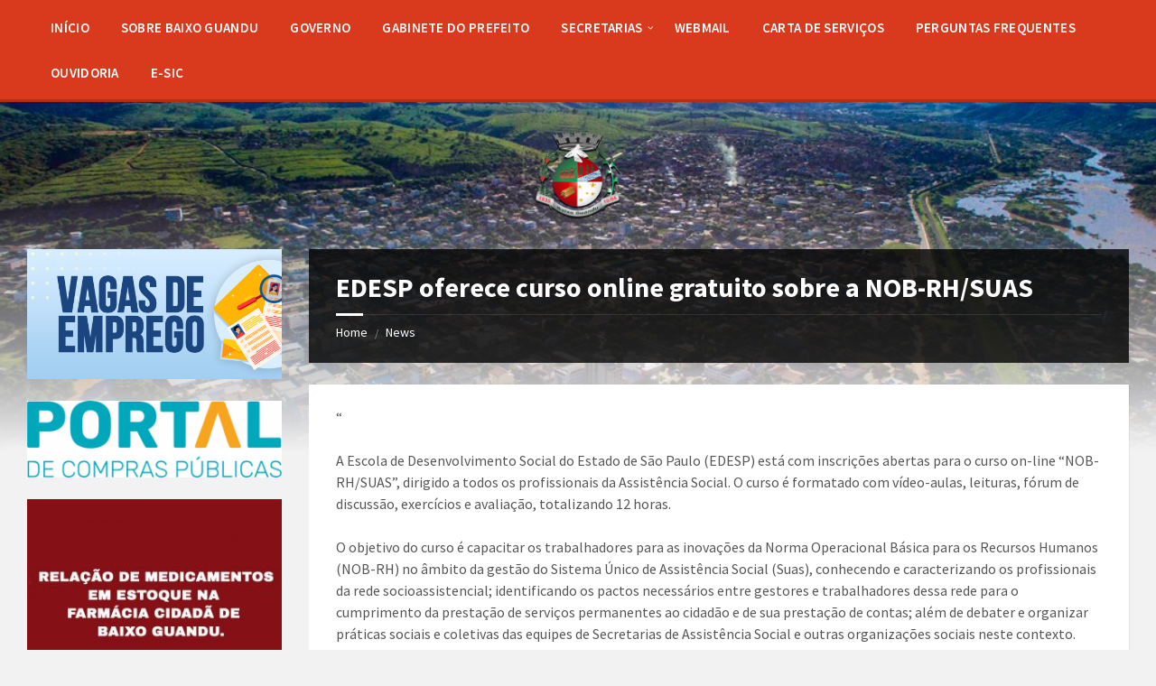

--- FILE ---
content_type: text/html; charset=UTF-8
request_url: https://pmbg.es.gov.br/edesp-oferece-curso-online-gratuito-sobre-a-nob-rh-suas/
body_size: 16347
content:
<!DOCTYPE html>
<html lang="pt-BR">
<head>
    <meta http-equiv="Content-Type" content="text/html; charset=UTF-8">
    <meta name="viewport" content="width=device-width, initial-scale=1.0">
    <link rel="pingback" href="https://pmbg.es.gov.br/xmlrpc.php">
    <title>EDESP oferece curso online gratuito sobre a NOB-RH/SUAS &#8211; PMBG</title>
<meta name='robots' content='max-image-preview:large' />
	<style>img:is([sizes="auto" i], [sizes^="auto," i]) { contain-intrinsic-size: 3000px 1500px }</style>
	<link rel='dns-prefetch' href='//fonts.googleapis.com' />
<link rel="alternate" type="application/rss+xml" title="Feed para PMBG &raquo;" href="https://pmbg.es.gov.br/feed/" />
<link rel="alternate" type="application/rss+xml" title="Feed de comentários para PMBG &raquo;" href="https://pmbg.es.gov.br/comments/feed/" />
<script type="text/javascript">
/* <![CDATA[ */
window._wpemojiSettings = {"baseUrl":"https:\/\/s.w.org\/images\/core\/emoji\/15.0.3\/72x72\/","ext":".png","svgUrl":"https:\/\/s.w.org\/images\/core\/emoji\/15.0.3\/svg\/","svgExt":".svg","source":{"concatemoji":"https:\/\/pmbg.es.gov.br\/wp-includes\/js\/wp-emoji-release.min.js?ver=6.7.4"}};
/*! This file is auto-generated */
!function(i,n){var o,s,e;function c(e){try{var t={supportTests:e,timestamp:(new Date).valueOf()};sessionStorage.setItem(o,JSON.stringify(t))}catch(e){}}function p(e,t,n){e.clearRect(0,0,e.canvas.width,e.canvas.height),e.fillText(t,0,0);var t=new Uint32Array(e.getImageData(0,0,e.canvas.width,e.canvas.height).data),r=(e.clearRect(0,0,e.canvas.width,e.canvas.height),e.fillText(n,0,0),new Uint32Array(e.getImageData(0,0,e.canvas.width,e.canvas.height).data));return t.every(function(e,t){return e===r[t]})}function u(e,t,n){switch(t){case"flag":return n(e,"\ud83c\udff3\ufe0f\u200d\u26a7\ufe0f","\ud83c\udff3\ufe0f\u200b\u26a7\ufe0f")?!1:!n(e,"\ud83c\uddfa\ud83c\uddf3","\ud83c\uddfa\u200b\ud83c\uddf3")&&!n(e,"\ud83c\udff4\udb40\udc67\udb40\udc62\udb40\udc65\udb40\udc6e\udb40\udc67\udb40\udc7f","\ud83c\udff4\u200b\udb40\udc67\u200b\udb40\udc62\u200b\udb40\udc65\u200b\udb40\udc6e\u200b\udb40\udc67\u200b\udb40\udc7f");case"emoji":return!n(e,"\ud83d\udc26\u200d\u2b1b","\ud83d\udc26\u200b\u2b1b")}return!1}function f(e,t,n){var r="undefined"!=typeof WorkerGlobalScope&&self instanceof WorkerGlobalScope?new OffscreenCanvas(300,150):i.createElement("canvas"),a=r.getContext("2d",{willReadFrequently:!0}),o=(a.textBaseline="top",a.font="600 32px Arial",{});return e.forEach(function(e){o[e]=t(a,e,n)}),o}function t(e){var t=i.createElement("script");t.src=e,t.defer=!0,i.head.appendChild(t)}"undefined"!=typeof Promise&&(o="wpEmojiSettingsSupports",s=["flag","emoji"],n.supports={everything:!0,everythingExceptFlag:!0},e=new Promise(function(e){i.addEventListener("DOMContentLoaded",e,{once:!0})}),new Promise(function(t){var n=function(){try{var e=JSON.parse(sessionStorage.getItem(o));if("object"==typeof e&&"number"==typeof e.timestamp&&(new Date).valueOf()<e.timestamp+604800&&"object"==typeof e.supportTests)return e.supportTests}catch(e){}return null}();if(!n){if("undefined"!=typeof Worker&&"undefined"!=typeof OffscreenCanvas&&"undefined"!=typeof URL&&URL.createObjectURL&&"undefined"!=typeof Blob)try{var e="postMessage("+f.toString()+"("+[JSON.stringify(s),u.toString(),p.toString()].join(",")+"));",r=new Blob([e],{type:"text/javascript"}),a=new Worker(URL.createObjectURL(r),{name:"wpTestEmojiSupports"});return void(a.onmessage=function(e){c(n=e.data),a.terminate(),t(n)})}catch(e){}c(n=f(s,u,p))}t(n)}).then(function(e){for(var t in e)n.supports[t]=e[t],n.supports.everything=n.supports.everything&&n.supports[t],"flag"!==t&&(n.supports.everythingExceptFlag=n.supports.everythingExceptFlag&&n.supports[t]);n.supports.everythingExceptFlag=n.supports.everythingExceptFlag&&!n.supports.flag,n.DOMReady=!1,n.readyCallback=function(){n.DOMReady=!0}}).then(function(){return e}).then(function(){var e;n.supports.everything||(n.readyCallback(),(e=n.source||{}).concatemoji?t(e.concatemoji):e.wpemoji&&e.twemoji&&(t(e.twemoji),t(e.wpemoji)))}))}((window,document),window._wpemojiSettings);
/* ]]> */
</script>
<style id='wp-emoji-styles-inline-css' type='text/css'>

	img.wp-smiley, img.emoji {
		display: inline !important;
		border: none !important;
		box-shadow: none !important;
		height: 1em !important;
		width: 1em !important;
		margin: 0 0.07em !important;
		vertical-align: -0.1em !important;
		background: none !important;
		padding: 0 !important;
	}
</style>
<link rel='stylesheet' id='wp-block-library-css' href='https://pmbg.es.gov.br/wp-includes/css/dist/block-library/style.min.css?ver=6.7.4' type='text/css' media='all' />
<style id='classic-theme-styles-inline-css' type='text/css'>
/*! This file is auto-generated */
.wp-block-button__link{color:#fff;background-color:#32373c;border-radius:9999px;box-shadow:none;text-decoration:none;padding:calc(.667em + 2px) calc(1.333em + 2px);font-size:1.125em}.wp-block-file__button{background:#32373c;color:#fff;text-decoration:none}
</style>
<style id='global-styles-inline-css' type='text/css'>
:root{--wp--preset--aspect-ratio--square: 1;--wp--preset--aspect-ratio--4-3: 4/3;--wp--preset--aspect-ratio--3-4: 3/4;--wp--preset--aspect-ratio--3-2: 3/2;--wp--preset--aspect-ratio--2-3: 2/3;--wp--preset--aspect-ratio--16-9: 16/9;--wp--preset--aspect-ratio--9-16: 9/16;--wp--preset--color--black: #000000;--wp--preset--color--cyan-bluish-gray: #abb8c3;--wp--preset--color--white: #ffffff;--wp--preset--color--pale-pink: #f78da7;--wp--preset--color--vivid-red: #cf2e2e;--wp--preset--color--luminous-vivid-orange: #ff6900;--wp--preset--color--luminous-vivid-amber: #fcb900;--wp--preset--color--light-green-cyan: #7bdcb5;--wp--preset--color--vivid-green-cyan: #00d084;--wp--preset--color--pale-cyan-blue: #8ed1fc;--wp--preset--color--vivid-cyan-blue: #0693e3;--wp--preset--color--vivid-purple: #9b51e0;--wp--preset--gradient--vivid-cyan-blue-to-vivid-purple: linear-gradient(135deg,rgba(6,147,227,1) 0%,rgb(155,81,224) 100%);--wp--preset--gradient--light-green-cyan-to-vivid-green-cyan: linear-gradient(135deg,rgb(122,220,180) 0%,rgb(0,208,130) 100%);--wp--preset--gradient--luminous-vivid-amber-to-luminous-vivid-orange: linear-gradient(135deg,rgba(252,185,0,1) 0%,rgba(255,105,0,1) 100%);--wp--preset--gradient--luminous-vivid-orange-to-vivid-red: linear-gradient(135deg,rgba(255,105,0,1) 0%,rgb(207,46,46) 100%);--wp--preset--gradient--very-light-gray-to-cyan-bluish-gray: linear-gradient(135deg,rgb(238,238,238) 0%,rgb(169,184,195) 100%);--wp--preset--gradient--cool-to-warm-spectrum: linear-gradient(135deg,rgb(74,234,220) 0%,rgb(151,120,209) 20%,rgb(207,42,186) 40%,rgb(238,44,130) 60%,rgb(251,105,98) 80%,rgb(254,248,76) 100%);--wp--preset--gradient--blush-light-purple: linear-gradient(135deg,rgb(255,206,236) 0%,rgb(152,150,240) 100%);--wp--preset--gradient--blush-bordeaux: linear-gradient(135deg,rgb(254,205,165) 0%,rgb(254,45,45) 50%,rgb(107,0,62) 100%);--wp--preset--gradient--luminous-dusk: linear-gradient(135deg,rgb(255,203,112) 0%,rgb(199,81,192) 50%,rgb(65,88,208) 100%);--wp--preset--gradient--pale-ocean: linear-gradient(135deg,rgb(255,245,203) 0%,rgb(182,227,212) 50%,rgb(51,167,181) 100%);--wp--preset--gradient--electric-grass: linear-gradient(135deg,rgb(202,248,128) 0%,rgb(113,206,126) 100%);--wp--preset--gradient--midnight: linear-gradient(135deg,rgb(2,3,129) 0%,rgb(40,116,252) 100%);--wp--preset--font-size--small: 13px;--wp--preset--font-size--medium: 20px;--wp--preset--font-size--large: 36px;--wp--preset--font-size--x-large: 42px;--wp--preset--spacing--20: 0.44rem;--wp--preset--spacing--30: 0.67rem;--wp--preset--spacing--40: 1rem;--wp--preset--spacing--50: 1.5rem;--wp--preset--spacing--60: 2.25rem;--wp--preset--spacing--70: 3.38rem;--wp--preset--spacing--80: 5.06rem;--wp--preset--shadow--natural: 6px 6px 9px rgba(0, 0, 0, 0.2);--wp--preset--shadow--deep: 12px 12px 50px rgba(0, 0, 0, 0.4);--wp--preset--shadow--sharp: 6px 6px 0px rgba(0, 0, 0, 0.2);--wp--preset--shadow--outlined: 6px 6px 0px -3px rgba(255, 255, 255, 1), 6px 6px rgba(0, 0, 0, 1);--wp--preset--shadow--crisp: 6px 6px 0px rgba(0, 0, 0, 1);}:where(.is-layout-flex){gap: 0.5em;}:where(.is-layout-grid){gap: 0.5em;}body .is-layout-flex{display: flex;}.is-layout-flex{flex-wrap: wrap;align-items: center;}.is-layout-flex > :is(*, div){margin: 0;}body .is-layout-grid{display: grid;}.is-layout-grid > :is(*, div){margin: 0;}:where(.wp-block-columns.is-layout-flex){gap: 2em;}:where(.wp-block-columns.is-layout-grid){gap: 2em;}:where(.wp-block-post-template.is-layout-flex){gap: 1.25em;}:where(.wp-block-post-template.is-layout-grid){gap: 1.25em;}.has-black-color{color: var(--wp--preset--color--black) !important;}.has-cyan-bluish-gray-color{color: var(--wp--preset--color--cyan-bluish-gray) !important;}.has-white-color{color: var(--wp--preset--color--white) !important;}.has-pale-pink-color{color: var(--wp--preset--color--pale-pink) !important;}.has-vivid-red-color{color: var(--wp--preset--color--vivid-red) !important;}.has-luminous-vivid-orange-color{color: var(--wp--preset--color--luminous-vivid-orange) !important;}.has-luminous-vivid-amber-color{color: var(--wp--preset--color--luminous-vivid-amber) !important;}.has-light-green-cyan-color{color: var(--wp--preset--color--light-green-cyan) !important;}.has-vivid-green-cyan-color{color: var(--wp--preset--color--vivid-green-cyan) !important;}.has-pale-cyan-blue-color{color: var(--wp--preset--color--pale-cyan-blue) !important;}.has-vivid-cyan-blue-color{color: var(--wp--preset--color--vivid-cyan-blue) !important;}.has-vivid-purple-color{color: var(--wp--preset--color--vivid-purple) !important;}.has-black-background-color{background-color: var(--wp--preset--color--black) !important;}.has-cyan-bluish-gray-background-color{background-color: var(--wp--preset--color--cyan-bluish-gray) !important;}.has-white-background-color{background-color: var(--wp--preset--color--white) !important;}.has-pale-pink-background-color{background-color: var(--wp--preset--color--pale-pink) !important;}.has-vivid-red-background-color{background-color: var(--wp--preset--color--vivid-red) !important;}.has-luminous-vivid-orange-background-color{background-color: var(--wp--preset--color--luminous-vivid-orange) !important;}.has-luminous-vivid-amber-background-color{background-color: var(--wp--preset--color--luminous-vivid-amber) !important;}.has-light-green-cyan-background-color{background-color: var(--wp--preset--color--light-green-cyan) !important;}.has-vivid-green-cyan-background-color{background-color: var(--wp--preset--color--vivid-green-cyan) !important;}.has-pale-cyan-blue-background-color{background-color: var(--wp--preset--color--pale-cyan-blue) !important;}.has-vivid-cyan-blue-background-color{background-color: var(--wp--preset--color--vivid-cyan-blue) !important;}.has-vivid-purple-background-color{background-color: var(--wp--preset--color--vivid-purple) !important;}.has-black-border-color{border-color: var(--wp--preset--color--black) !important;}.has-cyan-bluish-gray-border-color{border-color: var(--wp--preset--color--cyan-bluish-gray) !important;}.has-white-border-color{border-color: var(--wp--preset--color--white) !important;}.has-pale-pink-border-color{border-color: var(--wp--preset--color--pale-pink) !important;}.has-vivid-red-border-color{border-color: var(--wp--preset--color--vivid-red) !important;}.has-luminous-vivid-orange-border-color{border-color: var(--wp--preset--color--luminous-vivid-orange) !important;}.has-luminous-vivid-amber-border-color{border-color: var(--wp--preset--color--luminous-vivid-amber) !important;}.has-light-green-cyan-border-color{border-color: var(--wp--preset--color--light-green-cyan) !important;}.has-vivid-green-cyan-border-color{border-color: var(--wp--preset--color--vivid-green-cyan) !important;}.has-pale-cyan-blue-border-color{border-color: var(--wp--preset--color--pale-cyan-blue) !important;}.has-vivid-cyan-blue-border-color{border-color: var(--wp--preset--color--vivid-cyan-blue) !important;}.has-vivid-purple-border-color{border-color: var(--wp--preset--color--vivid-purple) !important;}.has-vivid-cyan-blue-to-vivid-purple-gradient-background{background: var(--wp--preset--gradient--vivid-cyan-blue-to-vivid-purple) !important;}.has-light-green-cyan-to-vivid-green-cyan-gradient-background{background: var(--wp--preset--gradient--light-green-cyan-to-vivid-green-cyan) !important;}.has-luminous-vivid-amber-to-luminous-vivid-orange-gradient-background{background: var(--wp--preset--gradient--luminous-vivid-amber-to-luminous-vivid-orange) !important;}.has-luminous-vivid-orange-to-vivid-red-gradient-background{background: var(--wp--preset--gradient--luminous-vivid-orange-to-vivid-red) !important;}.has-very-light-gray-to-cyan-bluish-gray-gradient-background{background: var(--wp--preset--gradient--very-light-gray-to-cyan-bluish-gray) !important;}.has-cool-to-warm-spectrum-gradient-background{background: var(--wp--preset--gradient--cool-to-warm-spectrum) !important;}.has-blush-light-purple-gradient-background{background: var(--wp--preset--gradient--blush-light-purple) !important;}.has-blush-bordeaux-gradient-background{background: var(--wp--preset--gradient--blush-bordeaux) !important;}.has-luminous-dusk-gradient-background{background: var(--wp--preset--gradient--luminous-dusk) !important;}.has-pale-ocean-gradient-background{background: var(--wp--preset--gradient--pale-ocean) !important;}.has-electric-grass-gradient-background{background: var(--wp--preset--gradient--electric-grass) !important;}.has-midnight-gradient-background{background: var(--wp--preset--gradient--midnight) !important;}.has-small-font-size{font-size: var(--wp--preset--font-size--small) !important;}.has-medium-font-size{font-size: var(--wp--preset--font-size--medium) !important;}.has-large-font-size{font-size: var(--wp--preset--font-size--large) !important;}.has-x-large-font-size{font-size: var(--wp--preset--font-size--x-large) !important;}
:where(.wp-block-post-template.is-layout-flex){gap: 1.25em;}:where(.wp-block-post-template.is-layout-grid){gap: 1.25em;}
:where(.wp-block-columns.is-layout-flex){gap: 2em;}:where(.wp-block-columns.is-layout-grid){gap: 2em;}
:root :where(.wp-block-pullquote){font-size: 1.5em;line-height: 1.6;}
</style>
<link rel='stylesheet' id='lsvr-townpress-main-style-css' href='https://pmbg.es.gov.br/wp-content/themes/townpress/style.css?ver=3.8.10' type='text/css' media='all' />
<link rel='stylesheet' id='lsvr-townpress-general-style-css' href='https://pmbg.es.gov.br/wp-content/themes/townpress/assets/css/general.css?ver=3.8.10' type='text/css' media='all' />
<style id='lsvr-townpress-general-style-inline-css' type='text/css'>
body, input, textarea, select, button, #cancel-comment-reply-link, .lsvr_listing-map__infobox { font-family: 'Source Sans Pro', Arial, sans-serif; }
html, body { font-size: 16px; }
.header-logo { max-width: 100px; } .header-logo--front { max-width: 100px; } @media ( max-width: 991px ) { .header-logo { max-width: 100px; } }
</style>
<link rel='stylesheet' id='lsvr-townpress-google-fonts-css' href='//fonts.googleapis.com/css?family=Source+Sans+Pro%3A400%2C400italic%2C600%2C600italic%2C700%2C700italic&#038;ver=6.7.4' type='text/css' media='all' />
<link rel='stylesheet' id='lsvr-townpress-color-scheme-css' href='https://pmbg.es.gov.br/wp-content/themes/townpress/assets/css/skins/default.css?ver=3.8.10' type='text/css' media='all' />
<script type="text/javascript" src="https://pmbg.es.gov.br/wp-includes/js/jquery/jquery.min.js?ver=3.7.1" id="jquery-core-js"></script>
<script type="text/javascript" src="https://pmbg.es.gov.br/wp-includes/js/jquery/jquery-migrate.min.js?ver=3.4.1" id="jquery-migrate-js"></script>
<script type="text/javascript" id="lsvr-events-scripts-js-extra">
/* <![CDATA[ */
var lsvr_events_ajax_var = {"url":"https:\/\/pmbg.es.gov.br\/wp-admin\/admin-ajax.php","nonce":"b75e092eed"};
/* ]]> */
</script>
<script type="text/javascript" src="https://pmbg.es.gov.br/wp-content/plugins/lsvr-events/assets/js/lsvr-events.min.js?ver=1.9.7" id="lsvr-events-scripts-js"></script>
<script type="text/javascript" id="lsvr-townpress-toolkit-weather-widget-js-extra">
/* <![CDATA[ */
var lsvr_townpress_toolkit_ajax_weather_widget_var = {"url":"https:\/\/pmbg.es.gov.br\/wp-admin\/admin-ajax.php","nonce":"b8e7cd2ab3"};
/* ]]> */
</script>
<script type="text/javascript" src="https://pmbg.es.gov.br/wp-content/plugins/lsvr-townpress-toolkit/assets/js/lsvr-townpress-toolkit-weather-widget.min.js?ver=1.6.1" id="lsvr-townpress-toolkit-weather-widget-js"></script>
<link rel="https://api.w.org/" href="https://pmbg.es.gov.br/wp-json/" /><link rel="alternate" title="JSON" type="application/json" href="https://pmbg.es.gov.br/wp-json/wp/v2/posts/2667" /><link rel="EditURI" type="application/rsd+xml" title="RSD" href="https://pmbg.es.gov.br/xmlrpc.php?rsd" />
<link rel="canonical" href="https://pmbg.es.gov.br/edesp-oferece-curso-online-gratuito-sobre-a-nob-rh-suas/" />
<link rel='shortlink' href='https://pmbg.es.gov.br/?p=2667' />
<link rel="alternate" title="oEmbed (JSON)" type="application/json+oembed" href="https://pmbg.es.gov.br/wp-json/oembed/1.0/embed?url=https%3A%2F%2Fpmbg.es.gov.br%2Fedesp-oferece-curso-online-gratuito-sobre-a-nob-rh-suas%2F" />
<link rel="alternate" title="oEmbed (XML)" type="text/xml+oembed" href="https://pmbg.es.gov.br/wp-json/oembed/1.0/embed?url=https%3A%2F%2Fpmbg.es.gov.br%2Fedesp-oferece-curso-online-gratuito-sobre-a-nob-rh-suas%2F&#038;format=xml" />
<meta name="cdp-version" content="1.5.0" /><style id="uagb-style-frontend-2667">.uag-blocks-common-selector{z-index:var(--z-index-desktop) !important}@media (max-width: 976px){.uag-blocks-common-selector{z-index:var(--z-index-tablet) !important}}@media (max-width: 767px){.uag-blocks-common-selector{z-index:var(--z-index-mobile) !important}}
</style><link rel="icon" href="https://pmbg.es.gov.br/wp-content/uploads/2025/01/cropped-PMBG-32x32.png" sizes="32x32" />
<link rel="icon" href="https://pmbg.es.gov.br/wp-content/uploads/2025/01/cropped-PMBG-192x192.png" sizes="192x192" />
<link rel="apple-touch-icon" href="https://pmbg.es.gov.br/wp-content/uploads/2025/01/cropped-PMBG-180x180.png" />
<meta name="msapplication-TileImage" content="https://pmbg.es.gov.br/wp-content/uploads/2025/01/cropped-PMBG-270x270.png" />
		<style type="text/css" id="wp-custom-css">
			.texto-justificado {
	text-align: justify;
}		</style>
		</head>

<body class="post-template-default single single-post postid-2667 single-format-standard wp-custom-logo lsvr-accessibility">

	
	
	<!-- WRAPPER : begin -->
	<div id="wrapper">

		
		
	<a href="#main" class="accessibility-link accessibility-link--skip-to-content screen-reader-text">Skip to content</a>

			<a href="#sidebar-left" class="accessibility-link accessibility-link--skip-to-left-sidebar screen-reader-text">Skip to left sidebar</a>
	
	
	<a href="#footer" class="accessibility-link accessibility-link--skip-to-footer screen-reader-text">Skip to footer</a>


		
		<!-- HEADER : begin -->
		<header id="header"  class="header--has-navbar">
			<div class="header__inner">

				
				
	<!-- HEADER NAVBAR : begin -->
	<div  class="header-navbar">
		<div class="header-navbar__inner">

			<div class="lsvr-container">

				<!-- HEADER MENU : begin -->
				<nav class="header-menu"

											aria-label="MENU_PRINCIPAL"
					>

				    <ul id="menu-menu_principal" class="header-menu__list" role="menu">
            
            
        	<li id="header-menu__item-34260"
                class="header-menu__item header-menu__item--level-0 menu-item menu-item-type-custom menu-item-object-custom menu-item-home header-menu__item--dropdown"
                role="presentation">

                <a href="http://pmbg.es.gov.br"
                    id="header-menu__item-link-34260"
                	class="header-menu__item-link header-menu__item-link--level-0"
                    role="menuitem"

                    
                                    	>

                    
                    <span class="header-menu__item-link-label">
                        INÍCIO                    </span>

                </a>

            
            </li>

            
            
            
        	<li id="header-menu__item-34262"
                class="header-menu__item header-menu__item--level-0 menu-item menu-item-type-post_type menu-item-object-page header-menu__item--dropdown"
                role="presentation">

                <a href="https://pmbg.es.gov.br/sobre-baixo-guandu/"
                    id="header-menu__item-link-34262"
                	class="header-menu__item-link header-menu__item-link--level-0"
                    role="menuitem"

                    
                                    	>

                    
                    <span class="header-menu__item-link-label">
                        SOBRE BAIXO GUANDU                    </span>

                </a>

            
            </li>

            
            
            
        	<li id="header-menu__item-34263"
                class="header-menu__item header-menu__item--level-0 menu-item menu-item-type-post_type menu-item-object-page header-menu__item--dropdown"
                role="presentation">

                <a href="https://pmbg.es.gov.br/governo/"
                    id="header-menu__item-link-34263"
                	class="header-menu__item-link header-menu__item-link--level-0"
                    role="menuitem"

                    
                                    	>

                    
                    <span class="header-menu__item-link-label">
                        GOVERNO                    </span>

                </a>

            
            </li>

            
            
            
        	<li id="header-menu__item-34272"
                class="header-menu__item header-menu__item--level-0 menu-item menu-item-type-post_type menu-item-object-page header-menu__item--dropdown"
                role="presentation">

                <a href="https://pmbg.es.gov.br/gab-gabinete-do-prefeito/"
                    id="header-menu__item-link-34272"
                	class="header-menu__item-link header-menu__item-link--level-0"
                    role="menuitem"

                    
                                    	>

                    
                    <span class="header-menu__item-link-label">
                        GABINETE DO PREFEITO                    </span>

                </a>

            
            </li>

            
            
            
        	<li id="header-menu__item-34264"
                class="header-menu__item header-menu__item--level-0 menu-item menu-item-type-custom menu-item-object-custom menu-item-has-children header-menu__item--dropdown"
                role="presentation">

                <a href="http://0"
                    id="header-menu__item-link-34264"
                	class="header-menu__item-link header-menu__item-link--level-0"
                    role="menuitem"

                    
                        aria-owns="header-menu__submenu-34264"
                        aria-controls="header-menu__submenu-34264"
                        aria-haspopup="true"
                        aria-expanded="false"

                    
                                    	>

                    
                    <span class="header-menu__item-link-label">
                        SECRETARIAS                    </span>

                </a>

            
        	<ul id="header-menu__submenu-34264"
                class="header-menu__submenu sub-menu header-menu__submenu--level-0"
                aria-labelledby="header-menu__item-link-34264"
                aria-expanded="false"
                role="menu">

            
            
            
        	<li id="header-menu__item-34278"
                class="header-menu__item header-menu__item--level-1 menu-item menu-item-type-post_type menu-item-object-page menu-item-has-children"
                role="presentation">

                <a href="https://pmbg.es.gov.br/semad-secretaria-municipal-de-administracao/"
                    id="header-menu__item-link-34278"
                	class="header-menu__item-link header-menu__item-link--level-1"
                    role="menuitem"

                    
                        aria-owns="header-menu__submenu-34278"
                        aria-controls="header-menu__submenu-34278"
                        aria-haspopup="true"
                        aria-expanded="false"

                    
                                    	>

                    
                    <span class="header-menu__item-link-label">
                        ADMINISTRAÇÃO                    </span>

                </a>

            
        	<ul id="header-menu__submenu-34278"
                class="header-menu__submenu sub-menu header-menu__submenu--level-1"
                aria-labelledby="header-menu__item-link-34278"
                aria-expanded="false"
                role="menu">

            
            
            
        	<li id="header-menu__item-34280"
                class="header-menu__item header-menu__item--level-2 menu-item menu-item-type-post_type menu-item-object-page"
                role="presentation">

                <a href="https://pmbg.es.gov.br/departamento-de-administracao/"
                    id="header-menu__item-link-34280"
                	class="header-menu__item-link header-menu__item-link--level-2"
                    role="menuitem"

                    
                                    	>

                    
                    <span class="header-menu__item-link-label">
                        DEPARTAMENTO DE ADMINISTRAÇÃO                    </span>

                </a>

            
            </li>

            
            
            
        	<li id="header-menu__item-34279"
                class="header-menu__item header-menu__item--level-2 menu-item menu-item-type-post_type menu-item-object-page"
                role="presentation">

                <a href="https://pmbg.es.gov.br/controladoria/"
                    id="header-menu__item-link-34279"
                	class="header-menu__item-link header-menu__item-link--level-2"
                    role="menuitem"

                    
                                    	>

                    
                    <span class="header-menu__item-link-label">
                        CONTROLADORIA                    </span>

                </a>

            
            </li>

            
            
            
        	<li id="header-menu__item-34281"
                class="header-menu__item header-menu__item--level-2 menu-item menu-item-type-post_type menu-item-object-page"
                role="presentation">

                <a href="https://pmbg.es.gov.br/departamento-de-desenvolvimento-humano-e-gestao-de-pessoal/"
                    id="header-menu__item-link-34281"
                	class="header-menu__item-link header-menu__item-link--level-2"
                    role="menuitem"

                    
                                    	>

                    
                    <span class="header-menu__item-link-label">
                        DEPARTAMENTO DE DESENVOLVIMENTO HUMANO E GESTÃO DE PESSOAL                    </span>

                </a>

            
            </li>

            
            
            
        	<li id="header-menu__item-34282"
                class="header-menu__item header-menu__item--level-2 menu-item menu-item-type-post_type menu-item-object-page"
                role="presentation">

                <a href="https://pmbg.es.gov.br/departamento-de-tecnologia-e-informacao/"
                    id="header-menu__item-link-34282"
                	class="header-menu__item-link header-menu__item-link--level-2"
                    role="menuitem"

                    
                                    	>

                    
                    <span class="header-menu__item-link-label">
                        DEPARTAMENTO DE TECNOLOGIA E INFORMAÇÃO                    </span>

                </a>

            
            </li>

            
            
            
        	<li id="header-menu__item-34283"
                class="header-menu__item header-menu__item--level-2 menu-item menu-item-type-post_type menu-item-object-page"
                role="presentation">

                <a href="https://pmbg.es.gov.br/ouvidoria/"
                    id="header-menu__item-link-34283"
                	class="header-menu__item-link header-menu__item-link--level-2"
                    role="menuitem"

                    
                                    	>

                    
                    <span class="header-menu__item-link-label">
                        OUVIDORIA                    </span>

                </a>

            
            </li>

            
        	</ul>

            
            </li>

            
            
            
        	<li id="header-menu__item-34271"
                class="header-menu__item header-menu__item--level-1 menu-item menu-item-type-post_type menu-item-object-page"
                role="presentation">

                <a href="https://pmbg.es.gov.br/secretaria-municipal-de-assistencia-social-e-direitos-humanos/"
                    id="header-menu__item-link-34271"
                	class="header-menu__item-link header-menu__item-link--level-1"
                    role="menuitem"

                    
                                    	>

                    
                    <span class="header-menu__item-link-label">
                        ASSISTÊNCIA SOCIAL E DIREITOS HUMANOS                    </span>

                </a>

            
            </li>

            
            
            
        	<li id="header-menu__item-34270"
                class="header-menu__item header-menu__item--level-1 menu-item menu-item-type-post_type menu-item-object-page"
                role="presentation">

                <a href="https://pmbg.es.gov.br/ascom-secretaria-municipal-de-comunicacao-social/"
                    id="header-menu__item-link-34270"
                	class="header-menu__item-link header-menu__item-link--level-1"
                    role="menuitem"

                    
                                    	>

                    
                    <span class="header-menu__item-link-label">
                        COMUNICAÇÃO SOCIAL                    </span>

                </a>

            
            </li>

            
            
            
        	<li id="header-menu__item-34269"
                class="header-menu__item header-menu__item--level-1 menu-item menu-item-type-post_type menu-item-object-page"
                role="presentation">

                <a href="https://pmbg.es.gov.br/sedes-secretaria-municipal-de-desenvolvimento-economico/"
                    id="header-menu__item-link-34269"
                	class="header-menu__item-link header-menu__item-link--level-1"
                    role="menuitem"

                    
                                    	>

                    
                    <span class="header-menu__item-link-label">
                        DESENVOLVIMENTO ECONÔMICO                    </span>

                </a>

            
            </li>

            
            
            
        	<li id="header-menu__item-34286"
                class="header-menu__item header-menu__item--level-1 menu-item menu-item-type-post_type menu-item-object-page"
                role="presentation">

                <a href="https://pmbg.es.gov.br/meio-ambiente/"
                    id="header-menu__item-link-34286"
                	class="header-menu__item-link header-menu__item-link--level-1"
                    role="menuitem"

                    
                                    	>

                    
                    <span class="header-menu__item-link-label">
                        DESENVOLVIMENTO RURAL E MEIO AMBIENTE                    </span>

                </a>

            
            </li>

            
            
            
        	<li id="header-menu__item-34268"
                class="header-menu__item header-menu__item--level-1 menu-item menu-item-type-post_type menu-item-object-page"
                role="presentation">

                <a href="https://pmbg.es.gov.br/secretaria-municipal-de-educacao/"
                    id="header-menu__item-link-34268"
                	class="header-menu__item-link header-menu__item-link--level-1"
                    role="menuitem"

                    
                                    	>

                    
                    <span class="header-menu__item-link-label">
                        EDUCAÇÃO                    </span>

                </a>

            
            </li>

            
            
            
        	<li id="header-menu__item-34273"
                class="header-menu__item header-menu__item--level-1 menu-item menu-item-type-post_type menu-item-object-page"
                role="presentation">

                <a href="https://pmbg.es.gov.br/semsu-secretaria-municipal-de-servicos-urbanos/"
                    id="header-menu__item-link-34273"
                	class="header-menu__item-link header-menu__item-link--level-1"
                    role="menuitem"

                    
                                    	>

                    
                    <span class="header-menu__item-link-label">
                        ENGENHARIA E INFRAESTRUTURA URBANA                    </span>

                </a>

            
            </li>

            
            
            
        	<li id="header-menu__item-34267"
                class="header-menu__item header-menu__item--level-1 menu-item menu-item-type-post_type menu-item-object-page"
                role="presentation">

                <a href="https://pmbg.es.gov.br/esportes-e-lazer/"
                    id="header-menu__item-link-34267"
                	class="header-menu__item-link header-menu__item-link--level-1"
                    role="menuitem"

                    
                                    	>

                    
                    <span class="header-menu__item-link-label">
                        ESPORTE E LAZER                    </span>

                </a>

            
            </li>

            
            
            
        	<li id="header-menu__item-34276"
                class="header-menu__item header-menu__item--level-1 menu-item menu-item-type-post_type menu-item-object-page"
                role="presentation">

                <a href="https://pmbg.es.gov.br/semfi-secretaria-municipal-de-financas/"
                    id="header-menu__item-link-34276"
                	class="header-menu__item-link header-menu__item-link--level-1"
                    role="menuitem"

                    
                                    	>

                    
                    <span class="header-menu__item-link-label">
                        FINANÇAS                    </span>

                </a>

            
            </li>

            
            
            
        	<li id="header-menu__item-41589"
                class="header-menu__item header-menu__item--level-1 menu-item menu-item-type-post_type menu-item-object-page"
                role="presentation">

                <a href="https://pmbg.es.gov.br/cultura-2/"
                    id="header-menu__item-link-41589"
                	class="header-menu__item-link header-menu__item-link--level-1"
                    role="menuitem"

                    
                                    	>

                    
                    <span class="header-menu__item-link-label">
                        HABITAÇÃO                    </span>

                </a>

            
            </li>

            
            
            
        	<li id="header-menu__item-34266"
                class="header-menu__item header-menu__item--level-1 menu-item menu-item-type-post_type menu-item-object-page"
                role="presentation">

                <a href="https://pmbg.es.gov.br/semep-secretaria-municipal-de-infraestrutura-rural-estradas-e-pontes/"
                    id="header-menu__item-link-34266"
                	class="header-menu__item-link header-menu__item-link--level-1"
                    role="menuitem"

                    
                                    	>

                    
                    <span class="header-menu__item-link-label">
                        INFRAESTRUTURA RURAL ESTRADAS E PONTES                    </span>

                </a>

            
            </li>

            
            
            
        	<li id="header-menu__item-34275"
                class="header-menu__item header-menu__item--level-1 menu-item menu-item-type-post_type menu-item-object-page"
                role="presentation">

                <a href="https://pmbg.es.gov.br/obras/"
                    id="header-menu__item-link-34275"
                	class="header-menu__item-link header-menu__item-link--level-1"
                    role="menuitem"

                    
                                    	>

                    
                    <span class="header-menu__item-link-label">
                        OBRAS                    </span>

                </a>

            
            </li>

            
            
            
        	<li id="header-menu__item-34265"
                class="header-menu__item header-menu__item--level-1 menu-item menu-item-type-post_type menu-item-object-page"
                role="presentation">

                <a href="https://pmbg.es.gov.br/seplan-secretaria-municipal-de-planejamento/"
                    id="header-menu__item-link-34265"
                	class="header-menu__item-link header-menu__item-link--level-1"
                    role="menuitem"

                    
                                    	>

                    
                    <span class="header-menu__item-link-label">
                        PLANEJAMENTO E ORÇAMENTO                    </span>

                </a>

            
            </li>

            
            
            
        	<li id="header-menu__item-34287"
                class="header-menu__item header-menu__item--level-1 menu-item menu-item-type-post_type menu-item-object-page"
                role="presentation">

                <a href="https://pmbg.es.gov.br/cultura/"
                    id="header-menu__item-link-34287"
                	class="header-menu__item-link header-menu__item-link--level-1"
                    role="menuitem"

                    
                                    	>

                    
                    <span class="header-menu__item-link-label">
                        POLÍTICAS PARA MULHERES E CULTURA                    </span>

                </a>

            
            </li>

            
            
            
        	<li id="header-menu__item-35308"
                class="header-menu__item header-menu__item--level-1 menu-item menu-item-type-post_type menu-item-object-page"
                role="presentation">

                <a href="https://pmbg.es.gov.br/secretaria-de-turismo/"
                    id="header-menu__item-link-35308"
                	class="header-menu__item-link header-menu__item-link--level-1"
                    role="menuitem"

                    
                                    	>

                    
                    <span class="header-menu__item-link-label">
                        Secretaria Municipal de Turismo                    </span>

                </a>

            
            </li>

            
            
            
        	<li id="header-menu__item-34284"
                class="header-menu__item header-menu__item--level-1 menu-item menu-item-type-post_type menu-item-object-page menu-item-has-children"
                role="presentation">

                <a href="https://pmbg.es.gov.br/subsecretaria-de-transito/"
                    id="header-menu__item-link-34284"
                	class="header-menu__item-link header-menu__item-link--level-1"
                    role="menuitem"

                    
                        aria-owns="header-menu__submenu-34284"
                        aria-controls="header-menu__submenu-34284"
                        aria-haspopup="true"
                        aria-expanded="false"

                    
                                    	>

                    
                    <span class="header-menu__item-link-label">
                        TRÂNSITO E MOBILIDADE URBANA                    </span>

                </a>

            
        	<ul id="header-menu__submenu-34284"
                class="header-menu__submenu sub-menu header-menu__submenu--level-1"
                aria-labelledby="header-menu__item-link-34284"
                aria-expanded="false"
                role="menu">

            
            
            
        	<li id="header-menu__item-34285"
                class="header-menu__item header-menu__item--level-2 menu-item menu-item-type-post_type menu-item-object-page"
                role="presentation">

                <a href="https://pmbg.es.gov.br/subsecretaria-de-transito-transporte-mobilidade-urbana-e-seguranca-publica/"
                    id="header-menu__item-link-34285"
                	class="header-menu__item-link header-menu__item-link--level-2"
                    role="menuitem"

                    
                                    	>

                    
                    <span class="header-menu__item-link-label">
                        Secretaria de Transporte, Trânsito, Mobilidade Urbana e Segurança Pública                    </span>

                </a>

            
            </li>

            
        	</ul>

            
            </li>

            
            
            
        	<li id="header-menu__item-34274"
                class="header-menu__item header-menu__item--level-1 menu-item menu-item-type-post_type menu-item-object-page"
                role="presentation">

                <a href="https://pmbg.es.gov.br/saude/"
                    id="header-menu__item-link-34274"
                	class="header-menu__item-link header-menu__item-link--level-1"
                    role="menuitem"

                    
                                    	>

                    
                    <span class="header-menu__item-link-label">
                        SAUDE                    </span>

                </a>

            
            </li>

            
        	</ul>

            
            </li>

            
            
            
        	<li id="header-menu__item-34261"
                class="header-menu__item header-menu__item--level-0 menu-item menu-item-type-custom menu-item-object-custom header-menu__item--dropdown"
                role="presentation">

                <a href="https://webmail.kinghost.com.br/"
                    id="header-menu__item-link-34261"
                	class="header-menu__item-link header-menu__item-link--level-0"
                    role="menuitem"

                    
                                    	>

                    
                    <span class="header-menu__item-link-label">
                        WEBMAIL                    </span>

                </a>

            
            </li>

            
            
            
        	<li id="header-menu__item-39531"
                class="header-menu__item header-menu__item--level-0 menu-item menu-item-type-custom menu-item-object-custom header-menu__item--dropdown"
                role="presentation">

                <a href="https://pmbg.es.gov.br/documents/carta-de-servicos-ao-usuario/"
                    id="header-menu__item-link-39531"
                	class="header-menu__item-link header-menu__item-link--level-0"
                    role="menuitem"

                    
                                    	>

                    
                    <span class="header-menu__item-link-label">
                        Carta de Serviços                    </span>

                </a>

            
            </li>

            
            
            
        	<li id="header-menu__item-42622"
                class="header-menu__item header-menu__item--level-0 menu-item menu-item-type-post_type menu-item-object-page header-menu__item--dropdown"
                role="presentation">

                <a href="https://pmbg.es.gov.br/perguntas-frequentes/"
                    id="header-menu__item-link-42622"
                	class="header-menu__item-link header-menu__item-link--level-0"
                    role="menuitem"

                    
                                    	>

                    
                    <span class="header-menu__item-link-label">
                        Perguntas Frequentes                    </span>

                </a>

            
            </li>

            
            
            
        	<li id="header-menu__item-42885"
                class="header-menu__item header-menu__item--level-0 menu-item menu-item-type-post_type menu-item-object-page header-menu__item--dropdown"
                role="presentation">

                <a href="https://pmbg.es.gov.br/esic-eouv/"
                    id="header-menu__item-link-42885"
                	class="header-menu__item-link header-menu__item-link--level-0"
                    role="menuitem"

                    
                                    	>

                    
                    <span class="header-menu__item-link-label">
                        Ouvidoria                    </span>

                </a>

            
            </li>

            
            
            
        	<li id="header-menu__item-45495"
                class="header-menu__item header-menu__item--level-0 menu-item menu-item-type-custom menu-item-object-custom header-menu__item--dropdown"
                role="presentation">

                <a href="https://falabr.cgu.gov.br/web/manifestacao/selecionarsubtipoformulario?tipo=8"
                    id="header-menu__item-link-45495"
                	class="header-menu__item-link header-menu__item-link--level-0"
                    role="menuitem"

                    
                                    	>

                    
                    <span class="header-menu__item-link-label">
                        e-SIC                    </span>

                </a>

            
            </li>

            </ul>
				</nav>
				<!-- HEADER MENU : end -->

			</div>

		</div>
	</div>
	<!-- HEADER NAVBAR : end -->


				
				
				
				<!-- HEADER CONTENT : begin -->
				<div class="header__content">
					<div class="lsvr-container">
						<div class="header__content-inner">

							
							
	<!-- HEADER BRANDING : begin -->
	<div  class="header-logo header-logo--centered">
		<a href="https://pmbg.es.gov.br/" class="header-logo__link"
			aria-label="Site logo">
			<img src="https://pmbg.es.gov.br/wp-content/uploads/2025/01/cropped-PMBG-1.png"
				class="header-logo__image"
				alt="PMBG">
		</a>
	</div>
	<!-- HEADER BRANDING : end -->


							
							

	<!-- HEADER TOOLBAR TOGGLE : begin -->
<div class="header-toolbar-toggle">

	<button class="header-toolbar-toggle__menu-button" type="button"
		aria-controls="header-mobile-menu"
        aria-haspopup="true"
        aria-expanded="false">
		<span class="header-toolbar-toggle__menu-button-ico header-toolbar-toggle__menu-button-ico--open icon-menu" aria-hidden="true"></span>
		<span class="header-toolbar-toggle__menu-button-ico header-toolbar-toggle__menu-button-ico--close icon-cross" aria-hidden="true"></span>
		<span class="header-toolbar-toggle__menu-button-label">Menu</span>
	</button>

	
</div>
<!-- HEADER TOOLBAR TOGGLE : end -->
	<!-- HEADER TOOLBAR : begin -->
	<div class="header-toolbar">

		
		
		
		
		
		
		
		
	<!-- HEADER MOBILE MENU : begin -->
	<nav id="header-mobile-menu" class="header-mobile-menu"
        data-label-expand-submenu="Expand submenu"
        data-label-collapse-submenu="Collapse submenu"

					aria-label="MENU_PRINCIPAL"
		>

	    <ul id="menu-menu_principal-1" class="header-mobile-menu__list" role="menu">
            
        	<li id="header-mobile-menu__item-34260"
                class="header-mobile-menu__item header-mobile-menu__item--level-0 menu-item menu-item-type-custom menu-item-object-custom menu-item-home"
                role="presentation">

                <a href="http://pmbg.es.gov.br"
                    id="header-mobile-menu__item-link-34260"
                	class="header-mobile-menu__item-link header-mobile-menu__item-link--level-0"
                    role="menuitem"

                                    	>

                    
                    <span class="header-mobile-menu__item-link-label">
                        INÍCIO                    </span>

                </a>

            
            </li>

            
            
        	<li id="header-mobile-menu__item-34262"
                class="header-mobile-menu__item header-mobile-menu__item--level-0 menu-item menu-item-type-post_type menu-item-object-page"
                role="presentation">

                <a href="https://pmbg.es.gov.br/sobre-baixo-guandu/"
                    id="header-mobile-menu__item-link-34262"
                	class="header-mobile-menu__item-link header-mobile-menu__item-link--level-0"
                    role="menuitem"

                                    	>

                    
                    <span class="header-mobile-menu__item-link-label">
                        SOBRE BAIXO GUANDU                    </span>

                </a>

            
            </li>

            
            
        	<li id="header-mobile-menu__item-34263"
                class="header-mobile-menu__item header-mobile-menu__item--level-0 menu-item menu-item-type-post_type menu-item-object-page"
                role="presentation">

                <a href="https://pmbg.es.gov.br/governo/"
                    id="header-mobile-menu__item-link-34263"
                	class="header-mobile-menu__item-link header-mobile-menu__item-link--level-0"
                    role="menuitem"

                                    	>

                    
                    <span class="header-mobile-menu__item-link-label">
                        GOVERNO                    </span>

                </a>

            
            </li>

            
            
        	<li id="header-mobile-menu__item-34272"
                class="header-mobile-menu__item header-mobile-menu__item--level-0 menu-item menu-item-type-post_type menu-item-object-page"
                role="presentation">

                <a href="https://pmbg.es.gov.br/gab-gabinete-do-prefeito/"
                    id="header-mobile-menu__item-link-34272"
                	class="header-mobile-menu__item-link header-mobile-menu__item-link--level-0"
                    role="menuitem"

                                    	>

                    
                    <span class="header-mobile-menu__item-link-label">
                        GABINETE DO PREFEITO                    </span>

                </a>

            
            </li>

            
            
        	<li id="header-mobile-menu__item-34264"
                class="header-mobile-menu__item header-mobile-menu__item--level-0 menu-item menu-item-type-custom menu-item-object-custom menu-item-has-children"
                role="presentation">

                <a href="http://0"
                    id="header-mobile-menu__item-link-34264"
                	class="header-mobile-menu__item-link header-mobile-menu__item-link--level-0"
                    role="menuitem"

                                    	>

                    
                    <span class="header-mobile-menu__item-link-label">
                        SECRETARIAS                    </span>

                </a>

            
            <button id="header-mobile-menu__toggle-34264"
                class="header-mobile-menu__toggle header-mobile-menu__toggle--level-0" type="button"
                aria-label="Expand submenu"
                aria-controls="header-mobile-menu__submenu-34264"
                aria-haspopup="true"
                aria-expanded="false">
                <span class="header-mobile-menu__toggle-icon" aria-hidden="true"></span>
            </button>

        	<ul id="header-mobile-menu__submenu-34264"
                class="header-mobile-menu__submenu sub-menu header-mobile-menu__submenu--level-0"
                aria-labelledby="header-mobile-menu__item-link-34264"
                aria-expanded="false"
                role="menu">

            
            
        	<li id="header-mobile-menu__item-34278"
                class="header-mobile-menu__item header-mobile-menu__item--level-1 menu-item menu-item-type-post_type menu-item-object-page menu-item-has-children"
                role="presentation">

                <a href="https://pmbg.es.gov.br/semad-secretaria-municipal-de-administracao/"
                    id="header-mobile-menu__item-link-34278"
                	class="header-mobile-menu__item-link header-mobile-menu__item-link--level-1"
                    role="menuitem"

                                    	>

                    
                    <span class="header-mobile-menu__item-link-label">
                        ADMINISTRAÇÃO                    </span>

                </a>

            
            <button id="header-mobile-menu__toggle-34278"
                class="header-mobile-menu__toggle header-mobile-menu__toggle--level-1" type="button"
                aria-label="Expand submenu"
                aria-controls="header-mobile-menu__submenu-34278"
                aria-haspopup="true"
                aria-expanded="false">
                <span class="header-mobile-menu__toggle-icon" aria-hidden="true"></span>
            </button>

        	<ul id="header-mobile-menu__submenu-34278"
                class="header-mobile-menu__submenu sub-menu header-mobile-menu__submenu--level-1"
                aria-labelledby="header-mobile-menu__item-link-34278"
                aria-expanded="false"
                role="menu">

            
            
        	<li id="header-mobile-menu__item-34280"
                class="header-mobile-menu__item header-mobile-menu__item--level-2 menu-item menu-item-type-post_type menu-item-object-page"
                role="presentation">

                <a href="https://pmbg.es.gov.br/departamento-de-administracao/"
                    id="header-mobile-menu__item-link-34280"
                	class="header-mobile-menu__item-link header-mobile-menu__item-link--level-2"
                    role="menuitem"

                                    	>

                    
                    <span class="header-mobile-menu__item-link-label">
                        DEPARTAMENTO DE ADMINISTRAÇÃO                    </span>

                </a>

            
            </li>

            
            
        	<li id="header-mobile-menu__item-34279"
                class="header-mobile-menu__item header-mobile-menu__item--level-2 menu-item menu-item-type-post_type menu-item-object-page"
                role="presentation">

                <a href="https://pmbg.es.gov.br/controladoria/"
                    id="header-mobile-menu__item-link-34279"
                	class="header-mobile-menu__item-link header-mobile-menu__item-link--level-2"
                    role="menuitem"

                                    	>

                    
                    <span class="header-mobile-menu__item-link-label">
                        CONTROLADORIA                    </span>

                </a>

            
            </li>

            
            
        	<li id="header-mobile-menu__item-34281"
                class="header-mobile-menu__item header-mobile-menu__item--level-2 menu-item menu-item-type-post_type menu-item-object-page"
                role="presentation">

                <a href="https://pmbg.es.gov.br/departamento-de-desenvolvimento-humano-e-gestao-de-pessoal/"
                    id="header-mobile-menu__item-link-34281"
                	class="header-mobile-menu__item-link header-mobile-menu__item-link--level-2"
                    role="menuitem"

                                    	>

                    
                    <span class="header-mobile-menu__item-link-label">
                        DEPARTAMENTO DE DESENVOLVIMENTO HUMANO E GESTÃO DE PESSOAL                    </span>

                </a>

            
            </li>

            
            
        	<li id="header-mobile-menu__item-34282"
                class="header-mobile-menu__item header-mobile-menu__item--level-2 menu-item menu-item-type-post_type menu-item-object-page"
                role="presentation">

                <a href="https://pmbg.es.gov.br/departamento-de-tecnologia-e-informacao/"
                    id="header-mobile-menu__item-link-34282"
                	class="header-mobile-menu__item-link header-mobile-menu__item-link--level-2"
                    role="menuitem"

                                    	>

                    
                    <span class="header-mobile-menu__item-link-label">
                        DEPARTAMENTO DE TECNOLOGIA E INFORMAÇÃO                    </span>

                </a>

            
            </li>

            
            
        	<li id="header-mobile-menu__item-34283"
                class="header-mobile-menu__item header-mobile-menu__item--level-2 menu-item menu-item-type-post_type menu-item-object-page"
                role="presentation">

                <a href="https://pmbg.es.gov.br/ouvidoria/"
                    id="header-mobile-menu__item-link-34283"
                	class="header-mobile-menu__item-link header-mobile-menu__item-link--level-2"
                    role="menuitem"

                                    	>

                    
                    <span class="header-mobile-menu__item-link-label">
                        OUVIDORIA                    </span>

                </a>

            
            </li>

            
        	</ul>

            
            </li>

            
            
        	<li id="header-mobile-menu__item-34271"
                class="header-mobile-menu__item header-mobile-menu__item--level-1 menu-item menu-item-type-post_type menu-item-object-page"
                role="presentation">

                <a href="https://pmbg.es.gov.br/secretaria-municipal-de-assistencia-social-e-direitos-humanos/"
                    id="header-mobile-menu__item-link-34271"
                	class="header-mobile-menu__item-link header-mobile-menu__item-link--level-1"
                    role="menuitem"

                                    	>

                    
                    <span class="header-mobile-menu__item-link-label">
                        ASSISTÊNCIA SOCIAL E DIREITOS HUMANOS                    </span>

                </a>

            
            </li>

            
            
        	<li id="header-mobile-menu__item-34270"
                class="header-mobile-menu__item header-mobile-menu__item--level-1 menu-item menu-item-type-post_type menu-item-object-page"
                role="presentation">

                <a href="https://pmbg.es.gov.br/ascom-secretaria-municipal-de-comunicacao-social/"
                    id="header-mobile-menu__item-link-34270"
                	class="header-mobile-menu__item-link header-mobile-menu__item-link--level-1"
                    role="menuitem"

                                    	>

                    
                    <span class="header-mobile-menu__item-link-label">
                        COMUNICAÇÃO SOCIAL                    </span>

                </a>

            
            </li>

            
            
        	<li id="header-mobile-menu__item-34269"
                class="header-mobile-menu__item header-mobile-menu__item--level-1 menu-item menu-item-type-post_type menu-item-object-page"
                role="presentation">

                <a href="https://pmbg.es.gov.br/sedes-secretaria-municipal-de-desenvolvimento-economico/"
                    id="header-mobile-menu__item-link-34269"
                	class="header-mobile-menu__item-link header-mobile-menu__item-link--level-1"
                    role="menuitem"

                                    	>

                    
                    <span class="header-mobile-menu__item-link-label">
                        DESENVOLVIMENTO ECONÔMICO                    </span>

                </a>

            
            </li>

            
            
        	<li id="header-mobile-menu__item-34286"
                class="header-mobile-menu__item header-mobile-menu__item--level-1 menu-item menu-item-type-post_type menu-item-object-page"
                role="presentation">

                <a href="https://pmbg.es.gov.br/meio-ambiente/"
                    id="header-mobile-menu__item-link-34286"
                	class="header-mobile-menu__item-link header-mobile-menu__item-link--level-1"
                    role="menuitem"

                                    	>

                    
                    <span class="header-mobile-menu__item-link-label">
                        DESENVOLVIMENTO RURAL E MEIO AMBIENTE                    </span>

                </a>

            
            </li>

            
            
        	<li id="header-mobile-menu__item-34268"
                class="header-mobile-menu__item header-mobile-menu__item--level-1 menu-item menu-item-type-post_type menu-item-object-page"
                role="presentation">

                <a href="https://pmbg.es.gov.br/secretaria-municipal-de-educacao/"
                    id="header-mobile-menu__item-link-34268"
                	class="header-mobile-menu__item-link header-mobile-menu__item-link--level-1"
                    role="menuitem"

                                    	>

                    
                    <span class="header-mobile-menu__item-link-label">
                        EDUCAÇÃO                    </span>

                </a>

            
            </li>

            
            
        	<li id="header-mobile-menu__item-34273"
                class="header-mobile-menu__item header-mobile-menu__item--level-1 menu-item menu-item-type-post_type menu-item-object-page"
                role="presentation">

                <a href="https://pmbg.es.gov.br/semsu-secretaria-municipal-de-servicos-urbanos/"
                    id="header-mobile-menu__item-link-34273"
                	class="header-mobile-menu__item-link header-mobile-menu__item-link--level-1"
                    role="menuitem"

                                    	>

                    
                    <span class="header-mobile-menu__item-link-label">
                        ENGENHARIA E INFRAESTRUTURA URBANA                    </span>

                </a>

            
            </li>

            
            
        	<li id="header-mobile-menu__item-34267"
                class="header-mobile-menu__item header-mobile-menu__item--level-1 menu-item menu-item-type-post_type menu-item-object-page"
                role="presentation">

                <a href="https://pmbg.es.gov.br/esportes-e-lazer/"
                    id="header-mobile-menu__item-link-34267"
                	class="header-mobile-menu__item-link header-mobile-menu__item-link--level-1"
                    role="menuitem"

                                    	>

                    
                    <span class="header-mobile-menu__item-link-label">
                        ESPORTE E LAZER                    </span>

                </a>

            
            </li>

            
            
        	<li id="header-mobile-menu__item-34276"
                class="header-mobile-menu__item header-mobile-menu__item--level-1 menu-item menu-item-type-post_type menu-item-object-page"
                role="presentation">

                <a href="https://pmbg.es.gov.br/semfi-secretaria-municipal-de-financas/"
                    id="header-mobile-menu__item-link-34276"
                	class="header-mobile-menu__item-link header-mobile-menu__item-link--level-1"
                    role="menuitem"

                                    	>

                    
                    <span class="header-mobile-menu__item-link-label">
                        FINANÇAS                    </span>

                </a>

            
            </li>

            
            
        	<li id="header-mobile-menu__item-41589"
                class="header-mobile-menu__item header-mobile-menu__item--level-1 menu-item menu-item-type-post_type menu-item-object-page"
                role="presentation">

                <a href="https://pmbg.es.gov.br/cultura-2/"
                    id="header-mobile-menu__item-link-41589"
                	class="header-mobile-menu__item-link header-mobile-menu__item-link--level-1"
                    role="menuitem"

                                    	>

                    
                    <span class="header-mobile-menu__item-link-label">
                        HABITAÇÃO                    </span>

                </a>

            
            </li>

            
            
        	<li id="header-mobile-menu__item-34266"
                class="header-mobile-menu__item header-mobile-menu__item--level-1 menu-item menu-item-type-post_type menu-item-object-page"
                role="presentation">

                <a href="https://pmbg.es.gov.br/semep-secretaria-municipal-de-infraestrutura-rural-estradas-e-pontes/"
                    id="header-mobile-menu__item-link-34266"
                	class="header-mobile-menu__item-link header-mobile-menu__item-link--level-1"
                    role="menuitem"

                                    	>

                    
                    <span class="header-mobile-menu__item-link-label">
                        INFRAESTRUTURA RURAL ESTRADAS E PONTES                    </span>

                </a>

            
            </li>

            
            
        	<li id="header-mobile-menu__item-34275"
                class="header-mobile-menu__item header-mobile-menu__item--level-1 menu-item menu-item-type-post_type menu-item-object-page"
                role="presentation">

                <a href="https://pmbg.es.gov.br/obras/"
                    id="header-mobile-menu__item-link-34275"
                	class="header-mobile-menu__item-link header-mobile-menu__item-link--level-1"
                    role="menuitem"

                                    	>

                    
                    <span class="header-mobile-menu__item-link-label">
                        OBRAS                    </span>

                </a>

            
            </li>

            
            
        	<li id="header-mobile-menu__item-34265"
                class="header-mobile-menu__item header-mobile-menu__item--level-1 menu-item menu-item-type-post_type menu-item-object-page"
                role="presentation">

                <a href="https://pmbg.es.gov.br/seplan-secretaria-municipal-de-planejamento/"
                    id="header-mobile-menu__item-link-34265"
                	class="header-mobile-menu__item-link header-mobile-menu__item-link--level-1"
                    role="menuitem"

                                    	>

                    
                    <span class="header-mobile-menu__item-link-label">
                        PLANEJAMENTO E ORÇAMENTO                    </span>

                </a>

            
            </li>

            
            
        	<li id="header-mobile-menu__item-34287"
                class="header-mobile-menu__item header-mobile-menu__item--level-1 menu-item menu-item-type-post_type menu-item-object-page"
                role="presentation">

                <a href="https://pmbg.es.gov.br/cultura/"
                    id="header-mobile-menu__item-link-34287"
                	class="header-mobile-menu__item-link header-mobile-menu__item-link--level-1"
                    role="menuitem"

                                    	>

                    
                    <span class="header-mobile-menu__item-link-label">
                        POLÍTICAS PARA MULHERES E CULTURA                    </span>

                </a>

            
            </li>

            
            
        	<li id="header-mobile-menu__item-35308"
                class="header-mobile-menu__item header-mobile-menu__item--level-1 menu-item menu-item-type-post_type menu-item-object-page"
                role="presentation">

                <a href="https://pmbg.es.gov.br/secretaria-de-turismo/"
                    id="header-mobile-menu__item-link-35308"
                	class="header-mobile-menu__item-link header-mobile-menu__item-link--level-1"
                    role="menuitem"

                                    	>

                    
                    <span class="header-mobile-menu__item-link-label">
                        Secretaria Municipal de Turismo                    </span>

                </a>

            
            </li>

            
            
        	<li id="header-mobile-menu__item-34284"
                class="header-mobile-menu__item header-mobile-menu__item--level-1 menu-item menu-item-type-post_type menu-item-object-page menu-item-has-children"
                role="presentation">

                <a href="https://pmbg.es.gov.br/subsecretaria-de-transito/"
                    id="header-mobile-menu__item-link-34284"
                	class="header-mobile-menu__item-link header-mobile-menu__item-link--level-1"
                    role="menuitem"

                                    	>

                    
                    <span class="header-mobile-menu__item-link-label">
                        TRÂNSITO E MOBILIDADE URBANA                    </span>

                </a>

            
            <button id="header-mobile-menu__toggle-34284"
                class="header-mobile-menu__toggle header-mobile-menu__toggle--level-1" type="button"
                aria-label="Expand submenu"
                aria-controls="header-mobile-menu__submenu-34284"
                aria-haspopup="true"
                aria-expanded="false">
                <span class="header-mobile-menu__toggle-icon" aria-hidden="true"></span>
            </button>

        	<ul id="header-mobile-menu__submenu-34284"
                class="header-mobile-menu__submenu sub-menu header-mobile-menu__submenu--level-1"
                aria-labelledby="header-mobile-menu__item-link-34284"
                aria-expanded="false"
                role="menu">

            
            
        	<li id="header-mobile-menu__item-34285"
                class="header-mobile-menu__item header-mobile-menu__item--level-2 menu-item menu-item-type-post_type menu-item-object-page"
                role="presentation">

                <a href="https://pmbg.es.gov.br/subsecretaria-de-transito-transporte-mobilidade-urbana-e-seguranca-publica/"
                    id="header-mobile-menu__item-link-34285"
                	class="header-mobile-menu__item-link header-mobile-menu__item-link--level-2"
                    role="menuitem"

                                    	>

                    
                    <span class="header-mobile-menu__item-link-label">
                        Secretaria de Transporte, Trânsito, Mobilidade Urbana e Segurança Pública                    </span>

                </a>

            
            </li>

            
        	</ul>

            
            </li>

            
            
        	<li id="header-mobile-menu__item-34274"
                class="header-mobile-menu__item header-mobile-menu__item--level-1 menu-item menu-item-type-post_type menu-item-object-page"
                role="presentation">

                <a href="https://pmbg.es.gov.br/saude/"
                    id="header-mobile-menu__item-link-34274"
                	class="header-mobile-menu__item-link header-mobile-menu__item-link--level-1"
                    role="menuitem"

                                    	>

                    
                    <span class="header-mobile-menu__item-link-label">
                        SAUDE                    </span>

                </a>

            
            </li>

            
        	</ul>

            
            </li>

            
            
        	<li id="header-mobile-menu__item-34261"
                class="header-mobile-menu__item header-mobile-menu__item--level-0 menu-item menu-item-type-custom menu-item-object-custom"
                role="presentation">

                <a href="https://webmail.kinghost.com.br/"
                    id="header-mobile-menu__item-link-34261"
                	class="header-mobile-menu__item-link header-mobile-menu__item-link--level-0"
                    role="menuitem"

                                    	>

                    
                    <span class="header-mobile-menu__item-link-label">
                        WEBMAIL                    </span>

                </a>

            
            </li>

            
            
        	<li id="header-mobile-menu__item-39531"
                class="header-mobile-menu__item header-mobile-menu__item--level-0 menu-item menu-item-type-custom menu-item-object-custom"
                role="presentation">

                <a href="https://pmbg.es.gov.br/documents/carta-de-servicos-ao-usuario/"
                    id="header-mobile-menu__item-link-39531"
                	class="header-mobile-menu__item-link header-mobile-menu__item-link--level-0"
                    role="menuitem"

                                    	>

                    
                    <span class="header-mobile-menu__item-link-label">
                        Carta de Serviços                    </span>

                </a>

            
            </li>

            
            
        	<li id="header-mobile-menu__item-42622"
                class="header-mobile-menu__item header-mobile-menu__item--level-0 menu-item menu-item-type-post_type menu-item-object-page"
                role="presentation">

                <a href="https://pmbg.es.gov.br/perguntas-frequentes/"
                    id="header-mobile-menu__item-link-42622"
                	class="header-mobile-menu__item-link header-mobile-menu__item-link--level-0"
                    role="menuitem"

                                    	>

                    
                    <span class="header-mobile-menu__item-link-label">
                        Perguntas Frequentes                    </span>

                </a>

            
            </li>

            
            
        	<li id="header-mobile-menu__item-42885"
                class="header-mobile-menu__item header-mobile-menu__item--level-0 menu-item menu-item-type-post_type menu-item-object-page"
                role="presentation">

                <a href="https://pmbg.es.gov.br/esic-eouv/"
                    id="header-mobile-menu__item-link-42885"
                	class="header-mobile-menu__item-link header-mobile-menu__item-link--level-0"
                    role="menuitem"

                                    	>

                    
                    <span class="header-mobile-menu__item-link-label">
                        Ouvidoria                    </span>

                </a>

            
            </li>

            
            
        	<li id="header-mobile-menu__item-45495"
                class="header-mobile-menu__item header-mobile-menu__item--level-0 menu-item menu-item-type-custom menu-item-object-custom"
                role="presentation">

                <a href="https://falabr.cgu.gov.br/web/manifestacao/selecionarsubtipoformulario?tipo=8"
                    id="header-mobile-menu__item-link-45495"
                	class="header-mobile-menu__item-link header-mobile-menu__item-link--level-0"
                    role="menuitem"

                                    	>

                    
                    <span class="header-mobile-menu__item-link-label">
                        e-SIC                    </span>

                </a>

            
            </li>

            </ul>
	</nav>
	<!-- HEADER MOBILE MENU : end -->


		
		
		
	</div>
	<!-- HEADER TOOLBAR : end -->



							
						</div>
					</div>
				</div>
				<!-- HEADER CONTENT : end -->

				
			</div>
		</header>
		<!-- HEADER : end -->

		
		
	<div class="header-background header-background--slideshow"
		data-slideshow-speed="10">

		
			
				<div class="header-background__image header-background__image--default"
					style="background-image: url('https://pmbg.es.gov.br/wp-content/uploads/2021/09/Capa.jpg'); "></div>

			
				<div class="header-background__image"
					style="background-image: url('https://pmbg.es.gov.br/wp-content/uploads/2023/06/por-do-sol-na-rampa-do.jpg'); "></div>

			
				<div class="header-background__image"
					style="background-image: url('https://pmbg.es.gov.br/wp-content/uploads/2023/07/baixo-guandu-foto-1.jpg'); "></div>

			
				<div class="header-background__image"
					style="background-image: url('https://pmbg.es.gov.br/wp-content/uploads/2023/12/DJI_0524-Aprimorado-NR-copiar-1-scaled.jpg'); "></div>

			
		
	</div>


		
		<!-- CORE : begin -->
		<div id="core">
			<div class="core__inner">
<!-- COLUMNS : begin -->
<div id="columns">
	<div class="columns__inner">
		<div class="lsvr-container">

			
				<div class="lsvr-grid">
					<div class="columns__main lsvr-grid__col lsvr-grid__col--span-9 lsvr-grid__col--push-3">

			
			<!-- MAIN : begin -->
			<main id="main">
				<div class="main__inner">
<!-- POST SINGLE : begin -->
<div class="post-single blog-post-single">

	
		<!-- POST : begin -->
		<article class="post-2667 post type-post status-publish format-standard hentry category-dispensas">
			<div class="post__inner">

				
	
	<!-- MAIN HEADER : begin -->
	<header class="main__header">

		
		<h1 class="main__title">

			EDESP oferece curso online gratuito sobre a NOB-RH/SUAS
		</h1>

		
		
	
	<!-- BREADCRUMBS : begin -->
	<div class="breadcrumbs">
		<div class="breadcrumbs__inner">

			
			<nav class="breadcrumbs__nav" aria-label="Breadcrumbs">
				<ul class="breadcrumbs__list">

					
						<li class="breadcrumbs__item">
							<a href="https://pmbg.es.gov.br/" class="breadcrumbs__link">Home</a>
							<span class="breadcrumbs__item-decor" aria-hidden="true">/</span>
						</li>

					
						<li class="breadcrumbs__item">
							<a href="https://pmbg.es.gov.br/" class="breadcrumbs__link">News</a>
							<span class="breadcrumbs__item-decor" aria-hidden="true">/</span>
						</li>

					
				</ul>
			</nav>

			
			<!-- BREADCRUMBS META DATA : begin -->
			<script type="application/ld+json">
			{
				"@context": "http://schema.org",
				"@type": "BreadcrumbList",
				"itemListElement" : [
										{
						"@type": "ListItem",
						"position": 1,
						"item": {
							"@id": "https://pmbg.es.gov.br/",
							"name": "Home"
						}
					},										{
						"@type": "ListItem",
						"position": 2,
						"item": {
							"@id": "https://pmbg.es.gov.br/",
							"name": "News"
						}
					}									]
			}
			</script>
			<!-- BREADCRUMBS META DATA : end -->

		
		</div>
	</div>
	<!-- BREADCRUMBS : end -->

	

		
	</header>
	<!-- MAIN HEADER : end -->

	

				<!-- POST WRAPPER : begin -->
				<div class="post__wrapper">
					<div class="c-content-box">

						
						
						
						
	<!-- POST TEXT : begin -->
	<div class="post__content">
		<p>	&#8220;</p>
<p style=""text-align: justify;"">
	A Escola de Desenvolvimento Social do Estado de S&atilde;o Paulo (EDESP) est&aacute; com inscri&ccedil;&otilde;es abertas para o curso on-line &ldquo;NOB-RH/SUAS&rdquo;, dirigido a todos os profissionais da Assist&ecirc;ncia Social. O curso &eacute; formatado com v&iacute;deo-aulas, leituras, f&oacute;rum de discuss&atilde;o, exerc&iacute;cios e avalia&ccedil;&atilde;o, totalizando 12 horas.</p>
<p style=""text-align: justify;"">
	O objetivo do curso &eacute; capacitar os trabalhadores para as inova&ccedil;&otilde;es da Norma Operacional B&aacute;sica para os Recursos Humanos (NOB-RH) no &acirc;mbito da gest&atilde;o do Sistema &Uacute;nico de Assist&ecirc;ncia Social (Suas), conhecendo e caracterizando os profissionais da rede socioassistencial; identificando os pactos necess&aacute;rios entre gestores e trabalhadores dessa rede para o cumprimento da presta&ccedil;&atilde;o de servi&ccedil;os permanentes ao cidad&atilde;o e de sua presta&ccedil;&atilde;o de contas; al&eacute;m de debater e organizar pr&aacute;ticas sociais e coletivas das equipes de Secretarias de Assist&ecirc;ncia Social e outras organiza&ccedil;&otilde;es sociais neste contexto.</p>
<p style=""text-align: justify;"">
	<strong>Curso</strong></p>
<p style=""text-align: justify;"">
	As aulas ser&atilde;o divididas em sete m&oacute;dulos: Introdu&ccedil;&atilde;o &ndash; Reflex&atilde;o sobre as Diretrizes da Gest&atilde;o de Recursos Humanos da Pol&iacute;tica de Assist&ecirc;ncia Social; O Contexto da NOB-RH; Princ&iacute;pios &eacute;ticos para trabalhadores da Assist&ecirc;ncia Social; Diretrizes para a Pol&iacute;tica Nacional de Capacita&ccedil;&atilde;o e de Entidades e Organiza&ccedil;&otilde;es de Assist&ecirc;ncia Social; Diretrizes Nacionais para Planos de Carreira, Cargos e Sal&aacute;rios e Pacto de Aprimoramento e Gest&atilde;o; Gest&atilde;o no SUAS, N&iacute;veis Organizacionais de Atua&ccedil;&atilde;o; Pacto de Aprimoramento da Gest&atilde;o.</p>
<p style=""text-align: justify;"">
	<strong>Vagas limitadas</strong></p>
<p style=""text-align: justify;"">
	As inscri&ccedil;&otilde;es podem ser feitas de 12 a 31 de agosto no Portal EDESP pelo link: <a href=""http://edesp.sp.gov.br/inscricao/821/"" target=""_blank"">http://edesp.sp.gov.br/inscricao/821/</a></p>
<p style=""text-align: justify;"">
	<strong>Per&iacute;odo do curso:</strong>&nbsp;02/09/2014 a 03/10/2014.</p>
<p style=""text-align: right;"">
	<strong>Informa&ccedil;&otilde;es &agrave; Imprensa</strong><br />
	Assessoria de Comunica&ccedil;&atilde;o PMBG<br />
	Eduardo Candeias<br />
	Fabiano Damasceno<br />
	<a href=""mailto:noticia@pmbg.es.gov.br"">noticia@pmbg.es.gov.br</a><br />
	(27) 3732-8914<br />
	Edi&ccedil;&atilde;o: Eduardo Candeias</p>
<p>&#8221;	</p>
			</div>
	<!-- POST TEXT : end -->


						
						
	<!-- POST FOOTER : begin -->
	<footer class="post__footer">

		<!-- POST META : begin -->
		<ul class="post__meta" aria-label="Post Meta">

			
				<!-- POST DATE : begin -->
				<li class="post__meta-item post__meta-item--date">

					<span class="post__meta-item-icon post__meta-item-icon--date" aria-hidden="true"></span>

					<span class="post__meta-date" role="group">
											</span>

					
						<span class="post__meta-author">by <a href="https://pmbg.es.gov.br/author/08539327783/" class="post__meta-author-link" rel="author">Dionimar Martinelli</a></span>

					
					
						<span class="post__meta-categories">
					<span class="post__terms post__terms--category">
						in <a href="https://pmbg.es.gov.br/category/dispensa/dispensas/" class="post__term-link">DISPENSA</a>					</span>

				</span>

					
				</li>
				<!-- POST DATE : end -->

			
			
		</ul>
		<!-- POST META : end -->

	</footer>
	<!-- POST FOOTER : end -->


						
					</div>
				</div>
				<!-- POST WRAPPER : begin -->

				
			<script type="application/ld+json">
			{
				"@context" : "http://schema.org",
				"@type" : "NewsArticle",
				"headline": "EDESP oferece curso online gratuito sobre a NOB-RH/SUAS",
				"url" : "https://pmbg.es.gov.br/edesp-oferece-curso-online-gratuito-sobre-a-nob-rh-suas/",
				"mainEntityOfPage" : "https://pmbg.es.gov.br/edesp-oferece-curso-online-gratuito-sobre-a-nob-rh-suas/",
			 	"datePublished": "2014-08-15T00:00:00-03:00",
			 	"dateModified": "2021-09-28T10:15:03-03:00",
			 	"description": "&#8220; A Escola de Desenvolvimento Social do Estado de S&atilde;o Paulo (EDESP) est&aacute; com inscri&ccedil;&otilde;es abertas para o curso on-line &ldquo;NOB-RH/SUAS&rdquo;, dirigido a todos os profissionais da Assist&ecirc;ncia Social. O curso &eacute; formatado com v&iacute;deo-aulas, leituras, f&oacute;rum de discuss&atilde;o, exerc&iacute;cios e avalia&ccedil;&atilde;o, totalizando 12 horas. O objetivo do curso &eacute; capacitar os trabalhadores para as [&hellip;]",
			 	"author": {
			 		"@type" : "person",
			 		"name" : "Dionimar Martinelli",
			 		"url" : ""
			 	},
			 	"publisher" : {
			 		"@id" : "https://pmbg.es.gov.br#WebSitePublisher"
			 	}

			 	
				
			}
			</script>

		
			</div>
		</article>
		<!-- POST : end -->

		
	<!-- POST NAVIGATION : begin -->
	<div class="post-navigation">
		<div class="c-content-box">

			<ul class="post-navigation__list">

				
					<!-- PREVIOUS POST : begin -->
					<li class="post-navigation__prev">
						<div class="post-navigation__prev-inner">

							<h6 class="post-navigation__title">
								<a href="https://pmbg.es.gov.br/baixo-guandu-estreia-na-39a-copa-a-gazetinha-contra-marilandia/"
									class="post-navigation__title-link">
									Previous								</a>
							</h6>

							<a href="https://pmbg.es.gov.br/baixo-guandu-estreia-na-39a-copa-a-gazetinha-contra-marilandia/"
								class="post-navigation__link">
								Baixo Guandu estreia na 39ª Copa A Gazetinha contra Marilândia							</a>

						</div>
					</li>
					<!-- PREVIOUS POST : end -->

				
				
					<!-- NEXT POST : begin -->
					<li class="post-navigation__next">
						<div class="post-navigation__next-inner">

							<h6 class="post-navigation__title">
								<a href="https://pmbg.es.gov.br/abertas-inscricoes-para-curso-nacional-de-mediacao-e-conciliacao/"
									class="post-navigation__title-link">
									Next								</a>
							</h6>

							<a href="https://pmbg.es.gov.br/abertas-inscricoes-para-curso-nacional-de-mediacao-e-conciliacao/"
								class="post-navigation__link">
								Abertas inscrições para curso nacional de mediação e conciliação							</a>

						</div>
					</li>
					<!-- NEXT POST : end -->

				
			</ul>

		</div>
	</div>
	<!-- POST NAVIGATION : end -->


	    
	
</div>
<!-- POST SINGLE : end -->

				</div>
			</main>
			<!-- MAIN : end -->

			
				</div>

				
					<div class="columns__sidebar columns__sidebar--left lsvr-grid__col lsvr-grid__col--span-3 lsvr-grid__col--pull-9">

						
	<!-- LEFT SIDEBAR : begin -->
	<aside id="sidebar-left">
		<div class="sidebar-left__inner">

			<div id="media_image-18" class="widget widget_media_image"><div class="widget__inner"><a href="https://pmbg.es.gov.br/66-vagas-balcao-de-oportunidade-de-emprego/"><img width="300" height="153" src="https://pmbg.es.gov.br/wp-content/uploads/2025/01/VAGA-DE-EMPREGO-SITE-300x153.png" class="image wp-image-39851  attachment-medium size-medium" alt="" style="max-width: 100%; height: auto;" decoding="async" loading="lazy" srcset="https://pmbg.es.gov.br/wp-content/uploads/2025/01/VAGA-DE-EMPREGO-SITE-300x153.png 300w, https://pmbg.es.gov.br/wp-content/uploads/2025/01/VAGA-DE-EMPREGO-SITE-1024x523.png 1024w, https://pmbg.es.gov.br/wp-content/uploads/2025/01/VAGA-DE-EMPREGO-SITE-768x392.png 768w, https://pmbg.es.gov.br/wp-content/uploads/2025/01/VAGA-DE-EMPREGO-SITE-1536x784.png 1536w, https://pmbg.es.gov.br/wp-content/uploads/2025/01/VAGA-DE-EMPREGO-SITE-2048x1045.png 2048w" sizes="auto, (max-width: 300px) 100vw, 300px" /></a></div></div><div id="media_image-10" class="widget widget_media_image"><div class="widget__inner"><a href="https://www.portaldecompraspublicas.com.br/processos?orgao=baixo%20guandu"><img width="300" height="90" src="https://pmbg.es.gov.br/wp-content/uploads/2024/05/Sem-titulo-300x90.png" class="image wp-image-36057  attachment-medium size-medium" alt="" style="max-width: 100%; height: auto;" decoding="async" loading="lazy" srcset="https://pmbg.es.gov.br/wp-content/uploads/2024/05/Sem-titulo-300x90.png 300w, https://pmbg.es.gov.br/wp-content/uploads/2024/05/Sem-titulo.png 410w" sizes="auto, (max-width: 300px) 100vw, 300px" /></a></div></div><div id="media_image-8" class="widget widget_media_image"><div class="widget__inner"><a href="https://baixoguandu-es.portaltp.com.br/consultas/documentos.aspx?id=123"><img width="300" height="300" src="https://pmbg.es.gov.br/wp-content/uploads/2024/03/Imagem-do-WhatsApp-de-2024-03-04-as-13.33.55_f27c9fbb-300x300.jpg" class="image wp-image-34430  attachment-medium size-medium" alt="" style="max-width: 100%; height: auto;" decoding="async" loading="lazy" srcset="https://pmbg.es.gov.br/wp-content/uploads/2024/03/Imagem-do-WhatsApp-de-2024-03-04-as-13.33.55_f27c9fbb-300x300.jpg 300w, https://pmbg.es.gov.br/wp-content/uploads/2024/03/Imagem-do-WhatsApp-de-2024-03-04-as-13.33.55_f27c9fbb-1024x1024.jpg 1024w, https://pmbg.es.gov.br/wp-content/uploads/2024/03/Imagem-do-WhatsApp-de-2024-03-04-as-13.33.55_f27c9fbb-150x150.jpg 150w, https://pmbg.es.gov.br/wp-content/uploads/2024/03/Imagem-do-WhatsApp-de-2024-03-04-as-13.33.55_f27c9fbb-768x768.jpg 768w, https://pmbg.es.gov.br/wp-content/uploads/2024/03/Imagem-do-WhatsApp-de-2024-03-04-as-13.33.55_f27c9fbb.jpg 1280w" sizes="auto, (max-width: 300px) 100vw, 300px" /></a></div></div><div id="media_image-16" class="widget widget_media_image"><div class="widget__inner"><a href="https://www.baixoguandu.es.leg.br/"><img width="300" height="86" src="https://pmbg.es.gov.br/wp-content/uploads/2024/09/CMBG-300x86.png" class="image wp-image-38410  attachment-medium size-medium" alt="" style="max-width: 100%; height: auto;" decoding="async" loading="lazy" srcset="https://pmbg.es.gov.br/wp-content/uploads/2024/09/CMBG-300x86.png 300w, https://pmbg.es.gov.br/wp-content/uploads/2024/09/CMBG.png 477w" sizes="auto, (max-width: 300px) 100vw, 300px" /></a></div></div><div id="media_image-15" class="widget widget_media_image"><div class="widget__inner"><a href="https://ioes.dio.es.gov.br/dom"><img width="300" height="74" src="https://pmbg.es.gov.br/wp-content/uploads/2024/09/dom_logo-300x74.png" class="image wp-image-38398  attachment-medium size-medium" alt="" style="max-width: 100%; height: auto;" decoding="async" loading="lazy" srcset="https://pmbg.es.gov.br/wp-content/uploads/2024/09/dom_logo-300x74.png 300w, https://pmbg.es.gov.br/wp-content/uploads/2024/09/dom_logo-1024x251.png 1024w, https://pmbg.es.gov.br/wp-content/uploads/2024/09/dom_logo-768x188.png 768w, https://pmbg.es.gov.br/wp-content/uploads/2024/09/dom_logo.png 1500w" sizes="auto, (max-width: 300px) 100vw, 300px" /></a></div></div><div id="media_image-17" class="widget widget_media_image"><div class="widget__inner"><h3 class="widget__title">REGISTRE OU ACESSE SEUS VEÍCULOS</h3><a href="https://conectdigital.sistemaexpert.com.br/usuario/baixoguandu/login"><img width="300" height="281" src="https://pmbg.es.gov.br/wp-content/uploads/2024/09/logoCd-300x281.webp" class="image wp-image-38784  attachment-medium size-medium" alt="" style="max-width: 100%; height: auto;" decoding="async" loading="lazy" srcset="https://pmbg.es.gov.br/wp-content/uploads/2024/09/logoCd-300x281.webp 300w, https://pmbg.es.gov.br/wp-content/uploads/2024/09/logoCd-768x719.webp 768w, https://pmbg.es.gov.br/wp-content/uploads/2024/09/logoCd.webp 800w" sizes="auto, (max-width: 300px) 100vw, 300px" /></a></div></div><div id="media_image-6" class="widget widget_media_image"><div class="widget__inner"><a href="https://radardatransparencia.atricon.org.br/"><img width="300" height="200" src="https://pmbg.es.gov.br/wp-content/uploads/2023/07/logo-tce2-300x200.jpg" class="image wp-image-30622  attachment-medium size-medium" alt="" style="max-width: 100%; height: auto;" decoding="async" loading="lazy" srcset="https://pmbg.es.gov.br/wp-content/uploads/2023/07/logo-tce2-300x200.jpg 300w, https://pmbg.es.gov.br/wp-content/uploads/2023/07/logo-tce2.jpg 360w" sizes="auto, (max-width: 300px) 100vw, 300px" /></a></div></div><div id="custom_html-5" class="widget_text widget widget_custom_html"><div class="widget_text widget__inner"><div class="textwidget custom-html-widget"><a href="https://pmbg.es.gov.br/wp-content/uploads/2024/09/Folder.pdf" rel="nofollow">FOLDER EDUCATIVO CONECT DIGITAL</a></div></div></div><div id="media_image-9" class="widget widget_media_image"><div class="widget__inner"><img width="300" height="300" src="https://pmbg.es.gov.br/wp-content/uploads/2024/03/Imagem-do-WhatsApp-de-2024-03-14-as-14.41.14_19c283cd-300x300.jpg" class="image wp-image-34806  attachment-medium size-medium" alt="" style="max-width: 100%; height: auto;" decoding="async" loading="lazy" srcset="https://pmbg.es.gov.br/wp-content/uploads/2024/03/Imagem-do-WhatsApp-de-2024-03-14-as-14.41.14_19c283cd-300x300.jpg 300w, https://pmbg.es.gov.br/wp-content/uploads/2024/03/Imagem-do-WhatsApp-de-2024-03-14-as-14.41.14_19c283cd-1024x1024.jpg 1024w, https://pmbg.es.gov.br/wp-content/uploads/2024/03/Imagem-do-WhatsApp-de-2024-03-14-as-14.41.14_19c283cd-150x150.jpg 150w, https://pmbg.es.gov.br/wp-content/uploads/2024/03/Imagem-do-WhatsApp-de-2024-03-14-as-14.41.14_19c283cd-768x768.jpg 768w, https://pmbg.es.gov.br/wp-content/uploads/2024/03/Imagem-do-WhatsApp-de-2024-03-14-as-14.41.14_19c283cd.jpg 1080w" sizes="auto, (max-width: 300px) 100vw, 300px" /></div></div><div id="media_video-2" class="widget widget_media_video"><div class="widget__inner"><div style="width:100%;" class="wp-video"><!--[if lt IE 9]><script>document.createElement('video');</script><![endif]-->
<video class="wp-video-shortcode" id="video-2667-1" preload="metadata" controls="controls"><source type="video/mp4" src="https://pmbg.es.gov.br/wp-content/uploads/2024/10/OnePark.mp4?_=1" /><source type="video/mp4" src="https://pmbg.es.gov.br/wp-content/uploads/2024/10/OnePark.mp4?_=1" /><a href="https://pmbg.es.gov.br/wp-content/uploads/2024/10/OnePark.mp4">https://pmbg.es.gov.br/wp-content/uploads/2024/10/OnePark.mp4</a></video></div></div></div><div id="block-4" class="widget widget_block widget_media_image"><div class="widget__inner">
<figure class="wp-block-image size-large"><a href="https://pmbg.es.gov.br/66-vagas-balcao-de-oportunidade-de-emprego/"><img loading="lazy" decoding="async" width="1024" height="523" src="https://pmbg.es.gov.br/wp-content/uploads/2025/01/VAGA-DE-EMPREGO-SITE-1024x523.png" alt="" class="wp-image-39851" srcset="https://pmbg.es.gov.br/wp-content/uploads/2025/01/VAGA-DE-EMPREGO-SITE-1024x523.png 1024w, https://pmbg.es.gov.br/wp-content/uploads/2025/01/VAGA-DE-EMPREGO-SITE-300x153.png 300w, https://pmbg.es.gov.br/wp-content/uploads/2025/01/VAGA-DE-EMPREGO-SITE-768x392.png 768w, https://pmbg.es.gov.br/wp-content/uploads/2025/01/VAGA-DE-EMPREGO-SITE-1536x784.png 1536w, https://pmbg.es.gov.br/wp-content/uploads/2025/01/VAGA-DE-EMPREGO-SITE-2048x1045.png 2048w" sizes="auto, (max-width: 1024px) 100vw, 1024px" /></a></figure>
</div></div>
		</div>
	</aside>
	<!-- LEFT SIDEBAR : end -->


					</div>

				
				
				</div>

			
		</div>
	</div>
</div>
<!-- COLUMNS : end -->
		</div>
	</div>
	<!-- CORE : end -->

	
	<!-- FOOTER : begin -->
	<footer id="footer"  class="footer--has-background"		 style="background-image: url( 'https://pmbg.es.gov.br/wp-content/uploads/2021/09/Foot.jpg' );">
		<div class="footer__inner">

			
			
	<!-- FOOTER WIDGETS : begin -->
	<div class="footer-widgets">
		<div class="footer-widgets__inner">
			<div class="lsvr-container">
				<div class="lsvr-grid lsvr-grid--4-cols lsvr-grid--md-2-cols">

					<div class="widget_text footer-widgets__column lsvr-grid__col lsvr-grid__col--span-3 lsvr-grid__col--md lsvr-grid__col--md-span-6 lsvr-grid__col--lg lsvr-grid__col--lg-span-6"><div class="widget_text footer-widgets__column-inner"><div id="custom_html-3" class="widget_text widget widget_custom_html"><div class="widget_text widget__inner"><h3 class="widget__title widget__title--has-icon"><span class="widget__title-icon icon-contacts" aria-hidden="true"></span>Atendimento</h3><div class="textwidget custom-html-widget"><strong>
ENDEREÇO/SIC:
</strong>
<br>
Rua Fritz Von Lutzow, 217 
<br>
Bairro: Centro CEP: 29730–000
<br>
Baixo Guandu, ES
<br>
Fone: (27) 3732-8900 | Fax: (27) 3732 – 8900

<br>
<br>
<strong>
FALE CONOSCO:
</strong>
<br>

<a href="https://pmbg.es.gov.br/esic-eouv/">e-Ouv | e-SIC</a>
<br>
<br>
<strong>
EXPEDIENTE
</strong>
<br>
De segunda a sexta:
- das 07hs às 16hs
</div></div></div></div></div><div class="footer-widgets__column lsvr-grid__col lsvr-grid__col--span-3 lsvr-grid__col--md lsvr-grid__col--md-span-6 lsvr-grid__col--lg lsvr-grid__col--lg-span-6"><div class="footer-widgets__column-inner"><div id="text-3" class="widget widget_text"><div class="widget__inner">			<div class="textwidget"><aside class="widget widget_block">
        <h5 data-animation-box class="widget-title"><span data-animation-text class="overlay-anim-white-bg" data-animation="overlay-animation">Endereço</span></h5>
        <div class="wp-widget-group__inner-blocks">
            <ol class="list_none inf_list">
                <li>
                    <a href="#">
                        <i aria-hidden="true" class="text-primary dt-mr-2 fas fa-map-marker-alt"></i> <span>Rua Fritz Von Lutzow, Centro,<br> Baixo Guandu-ES-BRASIL
                    </a>
                </li>
                <li>
                    <a href="#">
                        <i aria-hidden="true" class="text-primary dt-mr-2 fas fa-phone-alt"></i> <span>+55(27)3732-8900
                    </a>
                </li>
                <li>
                    <strong class="text-white dt-d-block dt-mt-3 dt-mb-1">Horário de Funcionamento:</strong> Segunda – Sexta: 7:00 am – 16:00 pm,<br> Sábados e Domingos: FECHADO
                </li>
            </ol>
        </div>
    </aside></div>
		</div></div></div></div><div class="widget_text footer-widgets__column lsvr-grid__col lsvr-grid__col--span-3 lsvr-grid__col--md lsvr-grid__col--md-span-6 lsvr-grid__col--lg lsvr-grid__col--lg-span-6"><div class="widget_text footer-widgets__column-inner"><div id="custom_html-4" class="widget_text widget widget_custom_html"><div class="widget_text widget__inner"><h3 class="widget__title widget__title--has-icon"><span class="widget__title-icon icon-building" aria-hidden="true"></span>PREFEITURA MUNICIPAL DE BAIXO GUANDU</h3><div class="textwidget custom-html-widget"><a href="https://pmbg.es.gov.br/politica-de-privacidade/">POLÍTICA DE PRIVACIDADE</a>
<br><br>
CNPJ: 27.165.737/0001-10</div></div></div></div></div><div class="footer-widgets__column lsvr-grid__col lsvr-grid__col--span-3 lsvr-grid__col--md lsvr-grid__col--md-span-6 lsvr-grid__col--lg lsvr-grid__col--lg-span-6"><div class="footer-widgets__column-inner"><div id="text-1" class="widget widget_text"><div class="widget__inner">			<div class="textwidget"></div>
		</div></div></div></div><div class="widget_text footer-widgets__column lsvr-grid__col lsvr-grid__col--span-3 lsvr-grid__col--md lsvr-grid__col--md-span-6 lsvr-grid__col--lg lsvr-grid__col--lg-span-6"><div class="widget_text footer-widgets__column-inner"><div id="custom_html-2" class="widget_text widget widget_custom_html"><div class="widget_text widget__inner"><h3 class="widget__title widget__title--has-icon"><span class="widget__title-icon icon-info-circle" aria-hidden="true"></span>SAIBA MAIS</h3><div class="textwidget custom-html-widget"><a href="http://pmbg.es.gov.br/sobre-baixo-guandu/">Sobre Baixo Guandu</a>
<br>
<a href="http://pmbg.es.gov.br/person-category/governo/">Governo</a>
<br>
<a href="http://pmbg.es.gov.br/person-category/secretariosas/">Secretarias</a>
<br>
<a href="http://pmbg.es.gov.br/servicos/">Serviços</a>
<br>
<a href="https://baixoguandu-es.portaltp.com.br/">Transparência</a>
<br>
<a href="http://webmail.pmbg.es.gov.br">WebMail</a></div></div></div></div></div>
				</div>
			</div>
		</div>
	</div>
	<!-- FOOTER WIDGETS : end -->


			
			
	<!-- FOOTER BOTTOM : begin -->
	<div class="footer-bottom">
		<div class="lsvr-container">
			<div class="footer-bottom__inner">

				
				
	<!-- FOOTER SOCIAL LINKS : begin -->
	<div class="footer-social">
		<ul class="footer-social__list" title="Social Media Links">

			
			
				
					<li class="footer-social__item footer-social__item--instagram">

						<a class="footer-social__link footer-social__link--instagram" target="_blank"

							
								href="https://www.instagram.com/prefeituradebaixoguandu"

							
							 title="Instagram">

							<span class="footer-social__icon icon-instagram" aria-hidden="true">

								
									<span class="screen-reader-text">Instagram</span>

								
							</span>

						</a>

					</li>

				
			
				
					<li class="footer-social__item footer-social__item--facebook">

						<a class="footer-social__link footer-social__link--facebook" target="_blank"

							
								href="https://www.facebook.com/profile.php?id=61567069706533"

							
							 title="Facebook">

							<span class="footer-social__icon icon-facebook" aria-hidden="true">

								
									<span class="screen-reader-text">Facebook</span>

								
							</span>

						</a>

					</li>

				
			
				
					<li class="footer-social__item footer-social__item--youtube">

						<a class="footer-social__link footer-social__link--youtube" target="_blank"

							
								href="https://www.youtube.com/@PrefeituradeBaixoGuandu"

							
							 title="YouTube">

							<span class="footer-social__icon icon-youtube" aria-hidden="true">

								
									<span class="screen-reader-text">YouTube</span>

								
							</span>

						</a>

					</li>

				
			
			
		</ul>
	</div>
	<!-- FOOTER SOCIAL LINKS : end -->


				
				
	<!-- FOOTER MENU : begin -->
	<nav class="footer-menu"

					aria-label="Footer Menu"
		>

	    <ul id="menu-footer-menu" class="footer-menu__list" role="menu">

        	<li class="footer-menu__item footer-menu__item--level-0 menu-item menu-item-type-taxonomy menu-item-object-lsvr_person_cat"
                role="presentation">

                <a href="https://pmbg.es.gov.br/person-category/secretariosas/"
                	class="footer-menu__item-link footer-menu__item-link--level-0"
                    role="menuitem"

                                    	>

                    Secretários(as)</a>

            
            </li>

            </ul>
	</nav>
	<!-- FOOTER MENU : end -->


				
				
	<!-- FOOTER TEXT : begin -->
	<div class="footer-text">

		<p>© 2026 | PMBG  | Departamento de Tecnologia e Informação</p>

	</div>
	<!-- FOOTER TEXT : end -->


				
				
					<!-- BACK TO TOP : begin -->
					<div class="back-to-top back-to-top--type-enable">
						<a class="back-to-top__link" href="#header" title="Back to top"></a>
					</div>
					<!-- BACK TO TOP : end -->

				
			</div>
		</div>
	</div>
	<!-- FOOTER BOTTOM : end -->


			
		</div>
	</footer>
	<!-- FOOTER : end -->

	
</div>
<!-- WRAPPER : end -->


			
			<script type="application/ld+json">
			{
				"@context" : "http://schema.org",
				"@type" : "WebSite",
				"name" : "PMBG",
				"url" : "https://pmbg.es.gov.br",
				"description" : "",
			 	"publisher" : {

			 		"@id" : "https://pmbg.es.gov.br#WebSitePublisher",
			 		"@type" : "Organization",
			 		"name" : "PMBG",
			 		"url" : "https://pmbg.es.gov.br"

					
			 					 		,"logo" : {
			 			"@type" : "ImageObject",
			 			"url" : "https://pmbg.es.gov.br/wp-content/uploads/2025/01/cropped-PMBG-1.png",
						"width" : "426",
						"height" : "426"
			 		}
			 		
										,"sameAs" : [
										  	]
				  	
			 	},
			 	"potentialAction": {
			    	"@type" : "SearchAction",
			    	"target" : "https://pmbg.es.gov.br/?s={search_term}",
			    	"query-input": "required name=search_term"
			    }
			}
			</script>

		<link rel='stylesheet' id='mediaelement-css' href='https://pmbg.es.gov.br/wp-includes/js/mediaelement/mediaelementplayer-legacy.min.css?ver=4.2.17' type='text/css' media='all' />
<link rel='stylesheet' id='wp-mediaelement-css' href='https://pmbg.es.gov.br/wp-includes/js/mediaelement/wp-mediaelement.min.css?ver=6.7.4' type='text/css' media='all' />
<script type="text/javascript" src="https://pmbg.es.gov.br/wp-includes/js/jquery/ui/core.min.js?ver=1.13.3" id="jquery-ui-core-js"></script>
<script type="text/javascript" src="https://pmbg.es.gov.br/wp-includes/js/jquery/ui/datepicker.min.js?ver=1.13.3" id="jquery-ui-datepicker-js"></script>
<script type="text/javascript" id="jquery-ui-datepicker-js-after">
/* <![CDATA[ */
jQuery(function(jQuery){jQuery.datepicker.setDefaults({"closeText":"Fechar","currentText":"Hoje","monthNames":["janeiro","fevereiro","mar\u00e7o","abril","maio","junho","julho","agosto","setembro","outubro","novembro","dezembro"],"monthNamesShort":["jan","fev","mar","abr","maio","jun","jul","ago","set","out","nov","dez"],"nextText":"Seguinte","prevText":"Anterior","dayNames":["domingo","segunda-feira","ter\u00e7a-feira","quarta-feira","quinta-feira","sexta-feira","s\u00e1bado"],"dayNamesShort":["dom","seg","ter","qua","qui","sex","s\u00e1b"],"dayNamesMin":["D","S","T","Q","Q","S","S"],"dateFormat":"","firstDay":0,"isRTL":false});});
/* ]]> */
</script>
<script type="text/javascript" src="https://pmbg.es.gov.br/wp-includes/js/comment-reply.min.js?ver=6.7.4" id="comment-reply-js" async="async" data-wp-strategy="async"></script>
<script type="text/javascript" src="https://pmbg.es.gov.br/wp-content/themes/townpress/assets/js/townpress-third-party-scripts.min.js?ver=3.8.10" id="lsvr-townpress-third-party-scripts-js"></script>
<script type="text/javascript" src="https://pmbg.es.gov.br/wp-content/themes/townpress/assets/js/townpress-scripts.min.js?ver=3.8.10" id="lsvr-townpress-main-scripts-js"></script>
<script type="text/javascript" id="lsvr-townpress-main-scripts-js-after">
/* <![CDATA[ */
var lsvr_townpress_js_labels = {"magnific_popup":{"mp_tClose":"Close (Esc)","mp_tLoading":"Loading...","mp_tPrev":"Previous (Left arrow key)","mp_tNext":"Next (Right arrow key)","mp_image_tError":"The image could not be loaded.","mp_ajax_tError":"The content could not be loaded."}}
/* ]]> */
</script>
<script type="text/javascript" id="mediaelement-core-js-before">
/* <![CDATA[ */
var mejsL10n = {"language":"pt","strings":{"mejs.download-file":"Fazer download do arquivo","mejs.install-flash":"Voc\u00ea est\u00e1 usando um navegador que n\u00e3o tem Flash ativo ou instalado. Ative o plugin do Flash player ou baixe a \u00faltima vers\u00e3o em https:\/\/get.adobe.com\/flashplayer\/","mejs.fullscreen":"Tela inteira","mejs.play":"Reproduzir","mejs.pause":"Pausar","mejs.time-slider":"Tempo do slider","mejs.time-help-text":"Use as setas esquerda e direita para avan\u00e7ar um segundo. Acima e abaixo para avan\u00e7ar dez segundos.","mejs.live-broadcast":"Transmiss\u00e3o ao vivo","mejs.volume-help-text":"Use as setas para cima ou para baixo para aumentar ou diminuir o volume.","mejs.unmute":"Desativar mudo","mejs.mute":"Mudo","mejs.volume-slider":"Controle de volume","mejs.video-player":"Tocador de v\u00eddeo","mejs.audio-player":"Tocador de \u00e1udio","mejs.captions-subtitles":"Transcri\u00e7\u00f5es\/Legendas","mejs.captions-chapters":"Cap\u00edtulos","mejs.none":"Nenhum","mejs.afrikaans":"Afric\u00e2ner","mejs.albanian":"Alban\u00eas","mejs.arabic":"\u00c1rabe","mejs.belarusian":"Bielorrusso","mejs.bulgarian":"B\u00falgaro","mejs.catalan":"Catal\u00e3o","mejs.chinese":"Chin\u00eas","mejs.chinese-simplified":"Chin\u00eas (simplificado)","mejs.chinese-traditional":"Chin\u00eas (tradicional)","mejs.croatian":"Croata","mejs.czech":"Checo","mejs.danish":"Dinamarqu\u00eas","mejs.dutch":"Holand\u00eas","mejs.english":"Ingl\u00eas","mejs.estonian":"Estoniano","mejs.filipino":"Filipino","mejs.finnish":"Finland\u00eas","mejs.french":"Franc\u00eas","mejs.galician":"Galega","mejs.german":"Alem\u00e3o","mejs.greek":"Grego","mejs.haitian-creole":"Crioulo haitiano","mejs.hebrew":"Hebraico","mejs.hindi":"Hindi","mejs.hungarian":"H\u00fangaro","mejs.icelandic":"Island\u00eas","mejs.indonesian":"Indon\u00e9sio","mejs.irish":"Irland\u00eas","mejs.italian":"Italiano","mejs.japanese":"Japon\u00eas","mejs.korean":"Coreano","mejs.latvian":"Let\u00e3o","mejs.lithuanian":"Lituano","mejs.macedonian":"Maced\u00f4nio","mejs.malay":"Malaio","mejs.maltese":"Malt\u00eas","mejs.norwegian":"Noruegu\u00eas","mejs.persian":"Persa","mejs.polish":"Polon\u00eas","mejs.portuguese":"Portugu\u00eas","mejs.romanian":"Romeno","mejs.russian":"Russo","mejs.serbian":"S\u00e9rvio","mejs.slovak":"Eslovaco","mejs.slovenian":"Esloveno","mejs.spanish":"Espanhol","mejs.swahili":"Sua\u00edli","mejs.swedish":"Sueco","mejs.tagalog":"Tagalo","mejs.thai":"Tailand\u00eas","mejs.turkish":"Turco","mejs.ukrainian":"Ucraniano","mejs.vietnamese":"Vietnamita","mejs.welsh":"Gal\u00eas","mejs.yiddish":"I\u00eddiche"}};
/* ]]> */
</script>
<script type="text/javascript" src="https://pmbg.es.gov.br/wp-includes/js/mediaelement/mediaelement-and-player.min.js?ver=4.2.17" id="mediaelement-core-js"></script>
<script type="text/javascript" src="https://pmbg.es.gov.br/wp-includes/js/mediaelement/mediaelement-migrate.min.js?ver=6.7.4" id="mediaelement-migrate-js"></script>
<script type="text/javascript" id="mediaelement-js-extra">
/* <![CDATA[ */
var _wpmejsSettings = {"pluginPath":"\/wp-includes\/js\/mediaelement\/","classPrefix":"mejs-","stretching":"responsive","audioShortcodeLibrary":"mediaelement","videoShortcodeLibrary":"mediaelement"};
/* ]]> */
</script>
<script type="text/javascript" src="https://pmbg.es.gov.br/wp-includes/js/mediaelement/wp-mediaelement.min.js?ver=6.7.4" id="wp-mediaelement-js"></script>
<script type="text/javascript" src="https://pmbg.es.gov.br/wp-includes/js/mediaelement/renderers/vimeo.min.js?ver=4.2.17" id="mediaelement-vimeo-js"></script>

</body>
</html>